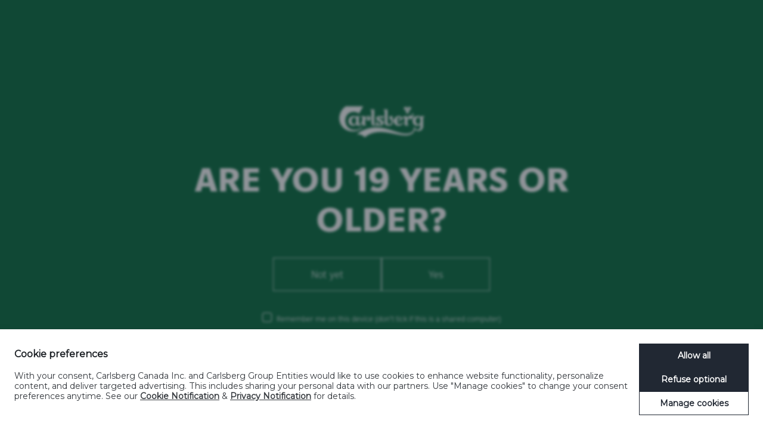

--- FILE ---
content_type: text/html; charset=utf-8
request_url: https://www.carlsberg.com/en-ca/acceptable-use-policy/
body_size: 23928
content:

<!doctype html>
<html class="no-js" lang="en-CA">
<head><script>(function(w,i,g){w[g]=w[g]||[];if(typeof w[g].push=='function')w[g].push(i)})
(window,'GTM-PKRVF8','google_tags_first_party');</script><script>(function(w,d,s,l){w[l]=w[l]||[];(function(){w[l].push(arguments);})('set', 'developer_id.dYzg1YT', true);
		w[l].push({'gtm.start':new Date().getTime(),event:'gtm.js'});var f=d.getElementsByTagName(s)[0],
		j=d.createElement(s);j.async=true;j.src='/scys/';
		f.parentNode.insertBefore(j,f);
		})(window,document,'script','dataLayer');</script>
    <meta charset="utf-8" />
    <meta name="viewport" content="width=device-width, initial-scale=1, maximum-scale=5, user-scalable=0" />
    <meta name="format-detection" content="telephone=no" />
    
    <script id="cbgCompPack" data-gtm-id="GTM-PKRVF8" data-prj-id="f8709873-26b4-4dce-9fb0-d59170f8ee30" data-market="ca" data-verify-age="true" data-policy-page='/en-ca/privacy-policy/' data-cookies-page='/en-ca/cookie-policy/' src="https://compliance-pack.carlsberggroup.com/cbgCompPack.js">
    </script>

    
<title>Acceptable use policy - Carlsberg</title>
<meta name="description" content="No Description">
<meta name="robots" content=" index,follow">

    
                <link rel="alternate" hreflang="x-default" href="/en/acceptable-use-policy/" />
            <link rel="alternate" hreflang="en" href="/en/acceptable-use-policy/" />
            <link rel="alternate" hreflang="x-default" href="/az-az/acceptable-use-policy/" />
            <link rel="alternate" hreflang="az" href="/az-az/acceptable-use-policy/" />
            <link rel="alternate" hreflang="x-default" href="/en-gb/acceptable-use-policy/" />
            <link rel="alternate" hreflang="en-GB" href="/en-gb/acceptable-use-policy/" />
            <link rel="alternate" hreflang="x-default" href="/en-ca/acceptable-use-policy/" />
            <link rel="alternate" hreflang="en-CA" href="/en-ca/acceptable-use-policy/" />
            <link rel="alternate" hreflang="x-default" href="/el-gr/acceptable-use-policy/" />
            <link rel="alternate" hreflang="el-GR" href="/el-gr/acceptable-use-policy/" />
            <link rel="alternate" hreflang="x-default" href="/en-hk/acceptable-use-policy/" />
            <link rel="alternate" hreflang="en-HK" href="/en-hk/acceptable-use-policy/" />
            <link rel="alternate" hreflang="x-default" href="/en-in/acceptable-use-policy/" />
            <link rel="alternate" hreflang="en-IN" href="/en-in/acceptable-use-policy/" />
            <link rel="alternate" hreflang="x-default" href="/en-ie/acceptable-use-policy/" />
            <link rel="alternate" hreflang="en-IE" href="/en-ie/acceptable-use-policy/" />
            <link rel="alternate" hreflang="x-default" href="/en-my/acceptable-use-policy/" />
            <link rel="alternate" hreflang="en-MY" href="/en-my/acceptable-use-policy/" />
            <link rel="alternate" hreflang="x-default" href="/en-sg/acceptable-use-policy/" />
            <link rel="alternate" hreflang="en-SG" href="/en-sg/acceptable-use-policy/" />
            <link rel="alternate" hreflang="x-default" href="/hu-hu/acceptable-use-policy/" />
            <link rel="alternate" hreflang="hu-HU" href="/hu-hu/acceptable-use-policy/" />
            <link rel="alternate" hreflang="x-default" href="/sr-rs/acceptable-use-policy/" />
            <link rel="alternate" hreflang="sr-Latn-RS" href="/sr-rs/acceptable-use-policy/" />
            <link rel="alternate" hreflang="x-default" href="/en-be/acceptable-use-policy/" />
            <link rel="alternate" hreflang="en-US" href="/en-be/acceptable-use-policy/" />


    <meta name="og:description" content="No Description" />
<meta property="og:url" content="/en-ca/acceptable-use-policy/" />
<meta property="og:type" content="website" />
<meta name="twitter:card" content="summary" />
<meta name="twitter:title" property="og:title" content="Acceptable use policy" />
<meta name="twitter:description" property="og:description" content="No Description" />
<meta name="twitter:url" property="og:url" content="/en-ca/acceptable-use-policy/" />

    
<link rel="apple-touch-icon" sizes="180x180" href="/media/saxezy22/favicon-32x32.png?width=180&amp;height=180&amp;rnd=133361515220300000">
<link rel="icon" type="image/png" sizes="32x32" href="/media/saxezy22/favicon-32x32.png?width=32&amp;height=32&amp;rnd=133361515220300000">
<link rel="icon" type="image/png" sizes="16x16" href="/media/saxezy22/favicon-32x32.png?width=16&amp;height=16&amp;rnd=133361515220300000">
<link rel="icon" type="image/png" sizes="168x168" href="/media/saxezy22/favicon-32x32.png?width=168&amp;height=32&amp;rnd=133361515220300000">
<link rel="icon" type="image/png" sizes="144x144" href="/media/saxezy22/favicon-32x32.png?width=144&amp;height=144&amp;rnd=133361515220300000">
<link rel="icon" type="image/png" sizes="192x192" href="/media/saxezy22/favicon-32x32.png?width=192&amp;height=192&amp;rnd=133361515220300000">
<link rel="icon" type="image/png" sizes="256x256" href="/media/saxezy22/favicon-32x32.png?width=256&amp;height=256&amp;rnd=133361515220300000">
<link rel="icon" type="image/png" sizes="48x48" href="/media/saxezy22/favicon-32x32.png?width=48&amp;height=48&amp;rnd=133361515220300000">
<link rel="icon" type="image/png" sizes="512x512" href="/media/saxezy22/favicon-32x32.png?width=512&amp;height=512&amp;rnd=133361515220300000">
<link rel="icon" type="image/png" sizes="72x72" href="/media/saxezy22/favicon-32x32.png?width=72&amp;height=72&amp;rnd=133361515220300000">
<link rel="icon" type="image/png" sizes="96x96" href="/media/saxezy22/favicon-32x32.png?width=96&amp;height=96&amp;rnd=133361515220300000">
<link rel="mask-icon" color="#006939">
<link rel="shortcut icon">

    
<script type="application/ld+json">
    {
    "@context": "https://schema.org",
    "@type": "NewsArticle",
    "mainEntityOfPage": {
    "@type": "WebPage",
    "@id": "/en-ca/acceptable-use-policy/"
    },
    "headline": "Acceptable use policy,
"image": ["Umbraco.Cms.Core.Models.Blocks.BlockListItem`2[Umbraco.Cms.Web.Common.PublishedModels.ImageItem,Umbraco.Cms.Web.Common.PublishedModels.SettingsBlockList]"],    "datePublished": "2023-07-05 6:05:58 a.m.",
    "dateModified": "2023-07-06 10:34:51 a.m.",
    "author": {
    "@type": "Organization",
    "name": "Carlsberg"
    },
    "publisher": {
    "@type": "Organization",
    "name": "Carlsberg",
    "logo": {
    "@type": "ImageObject",
    "url": "/en-ca/acceptable-use-policy/"
    }
    },
    "description": ""
    }
</script>

    <meta name="msapplication-TileColor" content="#00a300">
    <meta name="theme-color" content="#ffffff">
    <link rel="dns-prefetch" href="https://www.googletagmanager.com" />
    <link rel="dns-prefetch" href="https://ajax.googleapis.com" />
    <!-- Preload important stuff like your fonts, too. Remember "crossorigin", even if they're self-hosted! -->
    <link rel="preload" as="font" type="font/woff" crossorigin="anonymous" href="/static/dist/fonts/NyCarlsbergDisplay-Web/NyCarlsbergDisplay-Bold/NyCarlsbergDisplay-Bold.woff">
    <link rel="preload" as="font" type="font/woff2" crossorigin="anonymous" href="/static/dist/fonts/NyCarlsbergDisplay-Web/NyCarlsbergDisplay-Bold/NyCarlsbergDisplay-Bold.woff2">
    <link rel="preload" as="font" type="font/woff" crossorigin="anonymous" href="/static/dist/fonts/NyCarlsbergDisplay-Web/NyCarlsbergDisplay-Light/NyCarlsbergDisplay-Light.woff">
    <link rel="preload" as="font" type="font/woff2" crossorigin="anonymous" href="/static/dist/fonts/NyCarlsbergDisplay-Web/NyCarlsbergDisplay-Light/NyCarlsbergDisplay-Light.woff2">
    <link rel="preload" as="font" type="font/woff" crossorigin="anonymous" href="/static/dist/fonts/NyCarlsbergDisplay-Web/NyCarlsbergDisplay-Regular/NyCarlsbergDisplay-Regular.woff">
    <link rel="preload" as="font" type="font/woff2" crossorigin="anonymous" href="/static/dist/fonts/NyCarlsbergDisplay-Web/NyCarlsbergDisplay-Regular/NyCarlsbergDisplay-Regular.woff2">
	    <link rel="stylesheet" type="text/css" href="/css/draugthmasterRnt.css">




    <style type="text/css">
        /** NyCarlsbergDisplay-Web **/

        @font-face {
            font-family: 'nycarlsbergdisplay-bold';
            src: url('/static/dist/fonts/NyCarlsbergDisplay-Web/NyCarlsbergDisplay-Bold/NyCarlsbergDisplay-Bold.woff') format('woff');
            src: url('/static/dist/fonts/NyCarlsbergDisplay-Web/NyCarlsbergDisplay-Bold/NyCarlsbergDisplay-Bold.woff2') format('woff2');
            font-weight: 700;
            font-style: normal;
        }

        @font-face {
            font-family: 'nycarlsbergdisplay-light';
            src: url('/static/dist/fonts/NyCarlsbergDisplay-Web/NyCarlsbergDisplay-Light/NyCarlsbergDisplay-Light.woff') format('woff');
            src: url('/static/dist/fonts/NyCarlsbergDisplay-Web/NyCarlsbergDisplay-Light/NyCarlsbergDisplay-Light.woff2') format('woff2');
            font-weight: 300;
            font-style: normal;
        }

        @font-face {
            font-family: 'nycarlsbergdisplay-regular';
            src: url('/static/dist/fonts/NyCarlsbergDisplay-Web/NyCarlsbergDisplay-Regular/NyCarlsbergDisplay-Regular.woff') format('woff');
            src: url('/static/dist/fonts/NyCarlsbergDisplay-Web/NyCarlsbergDisplay-Regular/NyCarlsbergDisplay-Regular.woff2') format('woff2');
            font-weight: 400;
            font-style: normal;
        }
        /*! normalize-scss | MIT/GPLv2 License | bit.ly/normalize-scss */

html {
    line-height: 1.15;
    -ms-text-size-adjust: 100%;
    -webkit-text-size-adjust: 100%
}

body {
    margin: 0
}

article, aside, footer, header, nav, section {
    display: block
}

h1 {
    font-size: 2em;
    margin: .67em 0
}

figcaption, figure {
    display: block
}

figure {
    margin: 1em 40px
}

hr {
    box-sizing: content-box;
    height: 0;
    overflow: visible
}

main {
    display: block
}

pre {
    font-family: monospace,monospace;
    font-size: 1em
}

a {
    background-color: transparent;
    -webkit-text-decoration-skip: objects
}

abbr[title] {
    border-bottom: none;
    text-decoration: underline;
    -webkit-text-decoration: underline dotted;
    text-decoration: underline dotted
}

b, strong {
    font-weight: inherit;
    font-weight: bolder
}

code, kbd, samp {
    font-family: monospace,monospace;
    font-size: 1em
}

dfn {
    font-style: italic
}

mark {
    background-color: #ff0;
    color: #000
}

small {
    font-size: 80%
}

sub, sup {
    font-size: 75%;
    line-height: 0;
    position: relative;
    vertical-align: baseline
}

sub {
    bottom: -.25em
}

sup {
    top: -.5em
}

audio, video {
    display: inline-block
}

    audio:not([controls]) {
        display: none;
        height: 0
    }

img {
    border-style: none
}

svg:not(:root) {
    overflow: hidden
}

button, input, optgroup, select, textarea {
    font-family: sans-serif;
    font-size: 100%;
    line-height: 1.15;
    margin: 0
}

button {
    overflow: visible
}

button, select {
    text-transform: none
}

[type=reset], [type=submit], button, html [type=button] {
    -webkit-appearance: button
}

    [type=button]::-moz-focus-inner, [type=reset]::-moz-focus-inner, [type=submit]::-moz-focus-inner, button::-moz-focus-inner {
        border-style: none;
        padding: 0
    }

    [type=button]:-moz-focusring, [type=reset]:-moz-focusring, [type=submit]:-moz-focusring, button:-moz-focusring {
        outline: 1px dotted ButtonText
    }

input {
    overflow: visible
}

[type=checkbox], [type=radio] {
    box-sizing: border-box;
    padding: 0
}

[type=number]::-webkit-inner-spin-button, [type=number]::-webkit-outer-spin-button {
    height: auto
}

[type=search] {
    -webkit-appearance: textfield;
    outline-offset: -2px
}

    [type=search]::-webkit-search-cancel-button, [type=search]::-webkit-search-decoration {
        -webkit-appearance: none
    }

::-webkit-file-upload-button {
    -webkit-appearance: button;
    font: inherit
}

fieldset {
    padding: .35em .75em .625em
}

legend {
    box-sizing: border-box;
    display: table;
    max-width: 100%;
    padding: 0;
    color: inherit;
    white-space: normal
}

progress {
    display: inline-block;
    vertical-align: baseline
}

textarea {
    overflow: auto
}

details {
    display: block
}

summary {
    display: list-item
}

menu {
    display: block
}

canvas {
    display: inline-block
}

[hidden], template {
    display: none
}

html {
    box-sizing: border-box;
    height: 100%;
    background-color: #fff;
    overflow-x: hidden
}

*, :after, :before {
    box-sizing: inherit
}

::-moz-selection {
    background: #000;
    color: #fff;
    text-shadow: none
}

::selection {
    background: #000;
    color: #fff;
    text-shadow: none
}

img {
    max-width: 100%;
    height: auto
}

a:link {
    text-decoration: none
}

h1, h2, h3, h4, h5, p, ul {
    margin: 0
}

html {
    text-rendering: optimizeLegibility;
    -webkit-font-smoothing: antialiased;
    -moz-font-smoothing: antialiased;
    -o-font-smoothing: antialiased;
    font-smoothing: antialiased;
    font-smooth: always
}

    html, html pre, html span {
        font-family: nycarlsbergdisplay-regular,arial
    }

        html pre strong, html span strong {
            font-family: nycarlsbergdisplay-bold,arial
        }

.beer-ingredients__item svg, .footer__social-icons__icon svg, .footer__tagline svg, .header .carlsberg-logo, .hero .carlsberg-frame svg, .main-carousel, .module-quote-box__content svg, .navigation, .skip-snap-pack, .snap-pack-video .video-container__texts, .story-slider__init, .story-slider article, .zer02-hero__content svg {
    display: none
}

.col {
    max-width: 100%;
    flex: 0 0 100%;
    padding: 0
}

.col--offset-cb-max-width-1, .col--offset-cb-max-width-2, .col--offset-cb-max-width-3, .col--offset-cb-max-width-4, .col--offset-cb-max-width-5, .col--offset-cb-max-width-6, .col--offset-cb-max-width-7, .col--offset-cb-max-width-8, .col--offset-cb-max-width-9, .col--offset-cb-max-width-10, .col--offset-cb-max-width-11, .col--offset-cb-max-width-12, .col--offset-lg-1, .col--offset-lg-2, .col--offset-lg-3, .col--offset-lg-4, .col--offset-lg-5, .col--offset-lg-6, .col--offset-lg-7, .col--offset-lg-8, .col--offset-lg-9, .col--offset-lg-10, .col--offset-lg-11, .col--offset-lg-12, .col--offset-md-1, .col--offset-md-2, .col--offset-md-3, .col--offset-md-4, .col--offset-md-5, .col--offset-md-6, .col--offset-md-7, .col--offset-md-8, .col--offset-md-9, .col--offset-md-10, .col--offset-md-11, .col--offset-md-12, .col--offset-sm-1, .col--offset-sm-2, .col--offset-sm-3, .col--offset-sm-4, .col--offset-sm-5, .col--offset-sm-6, .col--offset-sm-7, .col--offset-sm-8, .col--offset-sm-9, .col--offset-sm-10, .col--offset-sm-11, .col--offset-sm-12, .col--offset-xl-1, .col--offset-xl-2, .col--offset-xl-3, .col--offset-xl-4, .col--offset-xl-5, .col--offset-xl-6, .col--offset-xl-7, .col--offset-xl-8, .col--offset-xl-9, .col--offset-xl-10, .col--offset-xl-11, .col--offset-xl-12, .col--offset-xs-1, .col--offset-xs-2, .col--offset-xs-3, .col--offset-xs-4, .col--offset-xs-5, .col--offset-xs-6, .col--offset-xs-7, .col--offset-xs-8, .col--offset-xs-9, .col--offset-xs-10, .col--offset-xs-11, .col--offset-xs-12, .col--offset-xs-product-swiper-1, .col--offset-xs-product-swiper-2, .col--offset-xs-product-swiper-3, .col--offset-xs-product-swiper-4, .col--offset-xs-product-swiper-5, .col--offset-xs-product-swiper-6, .col--offset-xs-product-swiper-7, .col--offset-xs-product-swiper-8, .col--offset-xs-product-swiper-9, .col--offset-xs-product-swiper-10, .col--offset-xs-product-swiper-11, .col--offset-xs-product-swiper-12, .col--offset-xxl-1, .col--offset-xxl-2, .col--offset-xxl-3, .col--offset-xxl-4, .col--offset-xxl-5, .col--offset-xxl-6, .col--offset-xxl-7, .col--offset-xxl-8, .col--offset-xxl-9, .col--offset-xxl-10, .col--offset-xxl-11, .col--offset-xxl-12, .col--offset-xxs-1, .col--offset-xxs-2, .col--offset-xxs-3, .col--offset-xxs-4, .col--offset-xxs-5, .col--offset-xxs-6, .col--offset-xxs-7, .col--offset-xxs-8, .col--offset-xxs-9, .col--offset-xxs-10, .col--offset-xxs-11, .col--offset-xxs-12 {
    margin-left: 0
}

.aspect-ratio--16-9 {
    position: relative;
    overflow: hidden
}

    .aspect-ratio--16-9:before {
        display: block;
        content: "";
        width: 100%;
        padding-top: 56.25%
    }

    .aspect-ratio--16-9 > .content, .aspect-ratio--16-9 > img {
        position: absolute;
        top: 0;
        left: 0;
        right: 0
    }

    .aspect-ratio--16-9 > img {
        width: 100%;
        height: 100%
    }

.clean-button {
    -webkit-appearance: none;
    -moz-appearance: none;
    appearance: none;
    -webkit-tap-highlight-color: transparent;
    border: 0;
    border-radius: 0;
    outline: none;
    padding: 0;
    background: transparent;
    vertical-align: bottom;
    cursor: pointer;
    -webkit-user-select: none;
    -moz-user-select: none;
    -ms-user-select: none;
    user-select: none
}

.card-container--card-left, .card-container--card-right {
    display: flex
}

    .card-container--card-left .card, .card-container--card-right .card {
        width: 100%
    }

.background--white {
    background-color: #fff
}

.background--black {
    background-color: #000
}

.background--carlsberg-rich-green {
    background-color: #006939
}

.background--carlsberg-nordic-blue {
    background-color: #153b54
}

.background--1883-red {
    background-color: #b02c30
}

.background--liverpool-red {
    background-color: #d81b1c
}

.background--carlsberg-dark-grey {
    background-color: #63666a
}

.background--carlsberg-light-grey {
    background-color: #f8f8f8
}

.background--carlsberg-grey {
    background-color: #ebebeb
}

.background--carlsberg-hoppy-green {
    background-color: #a0d035
}

.background--light-blue {
    background-color: #78c8e0
}

.color--white {
    color: #fff
}

.color--black {
    color: #000
}

.color--carlsberg-rich-green {
    color: #006939
}

.color--carlsberg-nordic-blue {
    color: #153b54
}

.color--1883-red {
    color: #b02c30
}

.color--liverpool-red {
    color: #d81b1c
}

.color--carlsberg-dark-grey {
    color: #63666a
}

.color--carlsberg-light-grey {
    color: #f8f8f8
}

.color--carlsberg-grey {
    color: #ebebeb
}

.color--carlsberg-hoppy-green {
    color: #a0d035
}

.color--light-blue {
    color: #78c8e0
}

.color--ph-scale {
    color: #00f;
    -webkit-background-clip: text;
    background-clip: text;
    -webkit-text-fill-color: transparent;
    background-image: linear-gradient(90deg,#fcb900,#fee700,#a0d035,#80be44,#5eb649,#2fae4e,#2ab07f,#60c1c8,#488dce,#3c4ea1,#6d4097,#4c1f86)
}

.flex-align-self--top {
    align-self: flex-start
}

.flex-align-self--middle {
    align-self: center
}

.flex-align-self--bottom {
    align-self: flex-end
}

.flex-align-self--start {
    margin-right: auto
}

.flex-align-self--center {
    margin-right: auto;
    margin-left: auto
}

.flex-align-self--end {
    margin-left: auto
}

.flex-align-children--top, .grid .row.flex-align-children--top {
    align-items: flex-start
}

.flex-align-children--middle, .grid .row.flex-align-children--middle {
    align-items: center
}

.flex-align-children--bottom, .grid .row.flex-align-children--bottom {
    align-items: flex-end
}

.flex-align-children--start, .grid .row.flex-align-children--start {
    justify-content: flex-start
}

.flex-align-children--center, .grid .row.flex-align-children--center {
    justify-content: center
}

.flex-align-children--end, .grid .row.flex-align-children--end {
    justify-content: flex-end
}

.flex-direction--row {
    flex-direction: row
}

.flex-direction--row-reverse {
    flex-direction: row-reverse
}

.flex-direction--column {
    flex-direction: column
}

.flex-direction--column-reverse {
    flex-direction: column-reverse
}

.clearfix {
    *zoom: 1
}

    .clearfix:after, .clearfix:before {
        content: " ";
        display: table
    }

    .clearfix:after {
        clear: both
    }

b, strong {
    font-family: nycarlsbergdisplay-bold,arial
}

.font--regular {
    font-family: nycarlsbergdisplay-regular,arial;
    font-weight: 400
}

.font--light {
    font-family: nycarlsbergdisplay-light,arial;
    font-weight: 300
}

.font--bold {
    font-family: nycarlsbergdisplay-bold,arial;
    font-weight: 700
}

.font--xxxxl {
    font-size: 50px
}

.font--xxxl {
    font-size: 32px
}

.font--xl, .font--xxl {
    font-size: 26px
}

.font--lg, .font--md {
    font-size: 20px
}

.font--sm {
    font-size: 16px
}

.font--xs {
    font-size: 11px
}

.font--navigation {
    font-size: 26px
}

.ls--xxsmall {
    letter-spacing: .5px
}

.ls--xsmall {
    letter-spacing: 1px
}

.ls--small {
    letter-spacing: 2px
}

.ls--medium {
    letter-spacing: 3px
}

.ls--large {
    letter-spacing: 4px
}

.lh--xs {
    line-height: 1.2
}

.lh--sm {
    line-height: 1.4
}

.lh--md {
    line-height: 1.5
}

.lh--lg {
    line-height: 1.6
}

.lh--xl {
    line-height: 1.7
}

.lh--xxl {
    line-height: 1.8
}

.lh--100 {
    line-height: 100%
}

.no-margin {
    margin: 0 !important
}

.no-margin--top {
    margin-top: 0
}

.no-margin--bottom {
    margin-bottom: 0
}

.no-margin--left {
    margin-left: 0
}

.no-margin--right {
    margin-right: 0
}

.module {
    position: relative
}

.module-container .module {
    padding: 15px 0 0
}

.module-container .module-text {
    padding: 50px 0
}

.module-container--frontpage .module:not(:first-of-type) {
    margin-top: 15px
}

.no-padding {
    padding: 0 !important
}

.no-padding--top {
    padding-top: 0
}

.no-padding--bottom {
    padding-bottom: 0
}

.no-padding--left {
    padding-left: 0
}

.no-padding--right {
    padding-right: 0
}

.no-padding-bottom {
    padding-bottom: 0
}

.no-padding-top {
    padding-top: 0
}

.text--center {
    text-align: center
}

.text--left {
    text-align: left
}

.text--right {
    text-align: right
}

.text--no-decoration, .text--no-decoration:focus, .text--no-decoration:hover {
    text-decoration: none
}

.text--uppercase {
    text-transform: uppercase
}

.font-italic {
    font-style: italic
}

.hidden {
    display: none !important;
    visibility: hidden
}

.visuallyhidden {
    border: 0;
    clip: rect(0 0 0 0);
    height: 1px;
    margin: -1px;
    overflow: hidden;
    padding: 0;
    position: absolute;
    width: 1px
}

.youtube-embed {
    background-position: 50%;
    background-repeat: no-repeat;
    background-size: cover;
    overflow: hidden;
    cursor: pointer
}

    .youtube-embed iframe {
        position: absolute;
        z-index: 2;
        top: 0;
        left: 0;
        width: 100%;
        height: 100%
    }

.youtube-embed__link {
    position: absolute;
    top: 0;
    right: 0;
    bottom: 0;
    left: 0;
    height: 50px;
    width: 50px;
    z-index: 1;
    margin: auto
}

    .youtube-embed > svg, .youtube-embed__link svg {
        transition: -webkit-transform .1s cubic-bezier(.4,0,1,1);
        transition: transform .1s cubic-bezier(.4,0,1,1);
        transition: transform .1s cubic-bezier(.4,0,1,1),-webkit-transform .1s cubic-bezier(.4,0,1,1);
        stroke-width: 3px;
        stroke: #fff;
        fill: none
    }

.youtube-embed > svg {
    position: absolute;
    z-index: 1;
    top: 50%;
    left: 50%;
    width: 50px;
    height: 50px;
    margin-top: -25px;
    margin-left: -25px
}

.youtube-embed:hover > svg, .youtube-embed:hover__link svg {
    -webkit-transform: scale(1.1);
    transform: scale(1.1);
    transition: -webkit-transform .1s cubic-bezier(0,0,.2,1);
    transition: transform .1s cubic-bezier(0,0,.2,1);
    transition: transform .1s cubic-bezier(0,0,.2,1),-webkit-transform .1s cubic-bezier(0,0,.2,1)
}

.youtube-embed--paused .youtube-overlay, .youtube-embed--playing .youtube-overlay {
    position: absolute;
    top: 0;
    right: 0;
    bottom: 0;
    left: 0;
    height: 100%;
    width: 100%;
    z-index: 100
}

.youtube-embed--paused > svg {
    z-index: 3
}

.youtube-embed--16-9 {
    position: relative;
    overflow: hidden
}

    .youtube-embed--16-9:before {
        display: block;
        content: "";
        width: 100%;
        padding-top: 56.25%
    }

    .youtube-embed--16-9 > .content, .youtube-embed--16-9 > img {
        position: absolute;
        top: 0;
        left: 0;
        right: 0
    }

    .youtube-embed--16-9 > img {
        width: 100%;
        height: 100%
    }

.background-center {
    background-position: 50%;
    background-repeat: no-repeat;
    background-size: cover
}

.lazy-load-fade-in.b-lazy {
    opacity: 0;
    transition: opacity .25s ease-in
}

    .lazy-load-fade-in.b-lazy.b-loaded {
        opacity: 1
    }

article.article-container {
    position: relative;
    padding: 30px 0 0;
}

    article.article-container .button-wrapper {
        text-align: center;
        margin-top: 50px
    }

    article.article-container table {
        display: block !important;
        overflow-x: scroll !important;
        background-color: transparent !important;
        border: 0 !important
    }

        article.article-container table tbody {
            border: 0 !important
        }

    article.article-container .module-text {
        padding: 0 0 30px
    }

article.article-container--hasSlider .module-media-slider {
    margin: -18px auto 48px;
    position: relative;
    top: 48px
}

article.article-container--hasSlider .module-media-slider__inner {
    max-width: 1040px;
    margin: auto
}

    article.article-container--hasSlider .module-media-slider__inner .swiper-button-next svg path, article.article-container--hasSlider .module-media-slider__inner .swiper-button-prev svg path {
        stroke: #fff
    }

article.article-container--hasSlider.background--black .swiper-wrapper {
    background-color: #0d0d0d
}

article.article-container--hasSlider.background--white .swiper-wrapper {
    background-color: #f2f2f2
}

article.article-container--hasSlider.background--carlsberg-rich-green .swiper-wrapper {
    background-color: #00502b
}

article.article-container--hasSlider.background--carlsberg-nordic-blue .swiper-wrapper {
    background-color: #102d40
}

article.article-container--hasSlider.background--1883-red .swiper-wrapper {
    background-color: #9c272a
}

article.article-container--hasSlider.background--liverpool-red .swiper-wrapper {
    background-color: #c11819
}

article.article-container--hasSlider.background--carlsberg-dark-grey .swiper-wrapper {
    background-color: #57595d
}

article.article-container--hasSlider.background--carlsberg-grey .swiper-wrapper {
    background-color: #dedede
}

article.article-container--hasSlider.background--carlsberg-light-grey .swiper-wrapper {
    background-color: #ebebeb
}

article.article-container--hasSlider.background--carlsberg-hoppy-green .swiper-wrapper {
    background-color: #92bf2c
}

article.article-container--hasSlider.background--light-blue .swiper-wrapper {
    background-color: #63c0db
}

article.article-container--hasSlider .swiper-wrapper.b-loaded {
    transition: .3s ease;
    background-color: transparent
}

article.article-container--hasSlider ~ .module-container .module.module-media {
    padding: 0
}

article.article-container--hasSlider ~ .module-container .module:first-child:before {
    content: "";
    background-color: inherit;
    height: 150px;
    position: absolute;
    top: -150px;
    right: 0;
    left: 0
}

article.article-container ~ .module-container .module-media-slider__inner {
    max-width: 840px;
    margin: auto
}

article.article-container ~ .module-container .module-media-slider .swiper-container {
    max-width: 840px
}

article.article-container--fadeOut, article.article-container--fadeOut ~ .module-container, article.article-container--fadeOut ~ .module-speaking-of {
    -webkit-animation-name: fadeOut;
    animation-name: fadeOut;
    -webkit-animation-duration: .3s;
    animation-duration: .3s;
    -webkit-animation-fill-mode: both;
    animation-fill-mode: both
}

article.article-container--fadeOut-done, article.article-container--fadeOut-done ~ .module-container, article.article-container--fadeOut-done ~ .module-speaking-of {
    height: 0;
    padding: 0 !important
}

.spacer ~ .article-container .module-text {
    margin-top: 50px
}

.grid {
    display: flex;
    flex-flow: column
}

    .grid .row {
        display: flex;
        flex-flow: row wrap;
        justify-content: flex-start;
        align-items: flex-start
    }

    .grid .row--center {
        justify-content: center
    }

    .grid .row--right {
        justify-content: flex-end
    }

    .grid .row--space-evenly {
        justify-content: space-between;
        justify-content: space-evenly
    }

    .grid .row--space-around {
        justify-content: space-around
    }

    .grid .row--space-between {
        justify-content: space-between
    }

    .grid .row--flex-end {
        align-items: flex-end
    }

    .grid .row .col {
        position: relative
    }

    .grid .row .col--no-padding {
        padding: 0
    }

.grid-container {
    margin: 0 auto;
    width: 100%
}

.page-border {
    padding: 15px
}

pre {
    margin: 0;
    padding: 0
}

.pioneer header.header, .pioneersOverview header.header {
    display: none
}

.pioneer .page-border, .pioneersOverview .page-border {
    padding: 0
}

.pioneer.pioneers--init.pioneers--story-mode .footer, .pioneer .sticky-border, .pioneersOverview.pioneers--init.pioneers--story-mode .footer, .pioneersOverview .sticky-border {
    display: none
}

.betterAnswer .carlsberg-logo svg path {
    fill: #006939 !important
}

.article .module-text__paragraph h3:first-of-type {
    margin: 0 0 7px
}

.article .module-text__paragraph p ~ h3 {
    margin: 15px 0 7px
}

    .article .module-text__paragraph p ~ h3:last-of-type {
        margin: 15px 0 0
    }

.cookie {
    position: fixed;
    bottom: 0;
    width: 100%;
    flex-direction: column;
    padding: 15px;
    align-items: center;
    justify-content: center;
    -webkit-animation: fadeIn .4s ease-in-out;
    animation: fadeIn .4s ease-in-out;
    -webkit-animation-fill-mode: both;
    animation-fill-mode: both;
    z-index: 10;
    display: none
}

    .cookie .button {
        width: 100%;
        margin-top: 15px;
        padding: 15px 20px
    }

    .cookie a, .cookie a:visited {
        color: #fff;
        text-decoration: underline
    }

.cookie--show {
    display: flex
}

.cookie--accepted {
    -webkit-animation: fadeOutDown .4s ease-in-out;
    animation: fadeOutDown .4s ease-in-out
}

.cookie__content {
    padding-right: 0;
    font-size: 11px
}

header.header {
    position: absolute;
    top: 40px;
    right: 0;
    left: 0;
    z-index: 3
}

    header.header .carlsberg-logo {
        position: relative;
        z-index: 1;
        display: block
    }

.burger-menu {
    position: fixed;
    right: 25px;
    top: calc(80vh + 20px);
    top: calc(100vh - 120px - var(--vh-offset));
    height: 70px;
    width: 70px;
    z-index: 5;
    transition: opacity .3s cubic-bezier(.3,.575,.565,1),-webkit-transform .3s cubic-bezier(.3,.575,.565,1);
    transition: transform .3s cubic-bezier(.3,.575,.565,1),opacity .3s cubic-bezier(.3,.575,.565,1);
    transition: transform .3s cubic-bezier(.3,.575,.565,1),opacity .3s cubic-bezier(.3,.575,.565,1),-webkit-transform .3s cubic-bezier(.3,.575,.565,1)
}

.scrolling-down .burger-menu {
    -webkit-transform: scale(.5);
    transform: scale(.5);
    opacity: 0
}

.frontpage .burger-menu {
    top: calc(100vh - 113px - var(--vh-offset))
}

.burger-menu:after {
    background-color: rgba(0,0,0,.07);
    height: 70px;
    width: 70px;
    z-index: 1;
    transition: all .2s ease-in-out
}

.burger-menu:after, .burger-menu:before {
    content: "";
    position: absolute;
    top: 0;
    right: 0;
    bottom: 0;
    left: 0;
    border-radius: 50%;
    margin: auto
}

.burger-menu:before {
    background-color: #fff;
    height: 50px;
    width: 50px;
    z-index: 2
}

.burger-menu span {
    position: absolute;
    right: 0;
    bottom: 0;
    left: 0;
    margin: auto;
    background: #000;
    display: block;
    width: 20px;
    height: 1px;
    top: 0;
    transition: all .2s ease-in-out;
    z-index: 3
}

    .burger-menu span:first-child {
        top: -12px
    }

    .burger-menu span:nth-child(2) {
        top: 0
    }

    .burger-menu span:nth-child(3) {
        top: 12px
    }

.burger-menu--open span:first-child {
    -webkit-transform: rotate(-45deg);
    transform: rotate(-45deg);
    top: 0
}

.burger-menu--open span:nth-child(2) {
    width: 0;
    opacity: 0
}

.burger-menu--open span:nth-child(3) {
    -webkit-transform: rotate(45deg);
    transform: rotate(45deg);
    top: 0
}

.pioneer.pioneers--init .burger-menu, .pioneers-page.pioneers--init .burger-menu, .pioneersOverview.pioneers--init .burger-menu {
    display: none
}

.carlsberg-logo {
    width: 100px;
    margin: 0 auto;
    display: block
}

    .carlsberg-logo svg {
        height: 100%;
        max-height: 40px;
        width: 100%
    }

.carlsberg-logo--white path {
    fill: #fff
}

.carlsberg-logo--green path {
    fill: #006939
}

.agegate {
    position: fixed;
    top: 0;
    right: 0;
    bottom: 0;
    left: 0;
    overflow: hidden;
    background-color: #006939;
    width: 100%;
    will-change: transform;
    z-index: 9;
    transition: all .45s cubic-bezier(.77,0,.175,1);
    -webkit-transform: translateZ(0);
    transform: translateZ(0)
}

.agegate--enabled {
    display: block;
    overflow: hidden;
    width: 100%
}

.agegate p {
    color: #fff
}

.agegate__birthday-groups, .agegate__content, .agegate__inner {
    width: 100%
}

.agegate__inner {
    position: static;
    padding-bottom: 25px;
    overflow-y: scroll;
    height: 100%;
    top: 0
}

.agegate__show-message {
    display: block;
    width: 100%
}

.agegate__logo-container {
    padding: 25px 20px 10px;
    text-align: center
}

    .agegate__logo-container .logo {
        width: 100px;
        height: 55px
    }

.agegate__instruction {
    margin: 30px 10px 25px;
    font-size: 20px
}

.agegate__dropdown {
    position: relative;
    width: 200px;
    margin: auto;
}

    .agegate__dropdown .label {
        display: inline-block;
        overflow: hidden;
        padding: 0 50px 3px 10px;
        width: 100%;
        min-height: 45px;
        transition: background-color .2s ease-in-out;
        background-color: #006939;
        color: #fff;
        border-bottom: 5px solid #fff;
        font-weight: 700;
        letter-spacing: 2px;
        z-index: 4;
        cursor: pointer
    }

        .agegate__dropdown .label:after {
            content: "";
            position: absolute;
            top: 8px;
            right: 10px;
            background-image: url([data-uri]);
            background-size: 20px;
            background-repeat: no-repeat;
            transition: -webkit-transform .6s cubic-bezier(.19,1,.22,1);
            transition: transform .6s cubic-bezier(.19,1,.22,1);
            transition: transform .6s cubic-bezier(.19,1,.22,1),-webkit-transform .6s cubic-bezier(.19,1,.22,1);
            width: 20px;
            height: 20px
        }

    .agegate__dropdown .list {
        position: absolute;
        top: 100%;
        list-style: none;
        flex-direction: column;
        padding: 0;
        height: auto;
        max-height: 330px;
        width: 100%;
        margin: 0 auto;
        background: #006939;
        box-shadow: 0 5px 5px 0 rgba(50,50,50,.5);
        overflow-y: scroll;
        overflow-x: hidden;
        opacity: 0;
        z-index: 3;
        pointer-events: none
    }

        .agegate__dropdown .list .item {
            padding: 15px 10px;
            white-space: nowrap;
            text-overflow: ellipsis;
            text-align: left;
            transition: background-color .25s linear;
            cursor: pointer;
            pointer-events: none
        }

            .agegate__dropdown .list .item:first-of-type {
                margin-top: 10px
            }

            .agegate__dropdown .list .item a {
                display: block;
                color: #fff
            }

.agegate__dropdown--open .label {
    box-shadow: 0 0 5px 0 rgba(50,50,50,.5);
    transition: box-shadow .2s ease-in-out;
    background-color: #01522d !important
}

    .agegate__dropdown--open .label:after {
        -webkit-transform: rotate(180deg);
        transform: rotate(180deg)
    }

.agegate__dropdown--open .list {
    -webkit-animation: fadeInDown .4s cubic-bezier(.39,.575,.565,1) both;
    animation: fadeInDown .4s cubic-bezier(.39,.575,.565,1) both;
    transition: box-shadow .2s ease-in-out !important;
    pointer-events: visible
}

    .agegate__dropdown--open .list .item {
        pointer-events: visible !important
    }

.agegate__border {
    padding: 15px;
    border: 5px solid #fff
}

.agegate__border--day, .agegate__border--month {
    width: 175px;
    margin: auto
}

.agegate__birthday-group--invalid .agegate__border {
    border-color: #b02c30
}

.agegate__birthday-group--success .agegate__border {
    border-color: #fff
}

.agegate__markets {
    text-align: center;
    padding: 15px 15px 0
}

    .agegate__markets .market-text, .agegate__markets .welcome-text {
        color: #fff;
        text-align: center;
        padding: 0;
        margin-bottom: 25px
    }

    .agegate__markets .market-text-wrapper {
        display: block;
        margin-top: 25px
    }

.agegate__birthday-groups {
    position: relative;
    overflow: hidden;
    height: 250px
}

    .agegate__birthday-groups .inner {
        position: absolute;
        z-index: 2;
        height: 450px;
        width: 2000px;
        transition: left .45s cubic-bezier(.77,0,.175,1);
        -webkit-transform: translateZ(0);
        transform: translateZ(0)
    }

.agegate__birthday-group {
    float: left;
    margin-top: 25px;
    margin-right: 50px;
    visibility: hidden;
    text-align: center;
    font-size: 0
}

.agegate__birthday-group--year {
    width: 308px
}

.agegate__birthday-group--visible {
    visibility: visible
}

.agegate__birthday-group .instruction {
    margin: 15px 0;
    opacity: 0;
    transition: opacity .15s ease-in-out
}

    .agegate__birthday-group .instruction .agegate__birthday-group--current {
        opacity: 1
    }

.agegate__birthday-group--border {
    display: flex;
    border: 5px solid #fff
}

.agegate__date-box {
    display: inline-block;
    width: 57px;
    height: 81px;
    position: relative;
    background-color: #01522d;
    margin: 0 5px;
    transition: border .15s ease-in-out;
    zoom: 1;
    color: #fff
}

.agegate__date-box--focus:after {
    content: "";
    position: absolute;
    bottom: 10px;
    left: 50%;
    width: 70%;
    height: 5px;
    background: #fff;
    color: #fff;
    -webkit-transform: translateX(-50%);
    transform: translateX(-50%);
    -webkit-animation-name: fade-in-out;
    animation-name: fade-in-out;
    -webkit-animation-duration: 1.5s;
    animation-duration: 1.5s;
    -webkit-animation-iteration-count: infinite;
    animation-iteration-count: infinite;
    visibility: visible;
    pointer-events: none
}

.agegate__date-box--valid .placeholder {
    display: none
}

.agegate__date-box--valid:after {
    visibility: hidden
}

.agegate__date-box .input, .agegate__date-box .placeholder, .agegate__date-box .value {
    position: absolute;
    top: 0;
    right: 0;
    bottom: 0;
    left: 0;
    z-index: 1;
    width: 57px;
    height: 80px;
    line-height: 71px;
    -webkit-transform: translateZ(0);
    transform: translateZ(0)
}

.agegate__date-box .placeholder, .agegate__date-box .value {
    font-size: 45px;
    font-weight: 700
}

.agegate__date-box .input {
    opacity: 0;
    filter: progid:DXImageTransform.Microsoft.Alpha(Opacity=0);
    border: none;
    z-index: 3;
    background: transparent;
    color: transparent;
    cursor: none;
    text-align: left;
    font-size: 0;
    height: 170px;
    -webkit-transform: scale(0);
    transform: scale(0);
    outline: none
}

    .agegate__date-box .input:focus {
        text-indent: -9999em
    }

.agegate__date-box .placeholder {
    z-index: 2
}

.agegate__feedback {
    position: relative;
    bottom: 0;
    width: 100%;
    margin: 0 0 25px;
    text-align: center;
    z-index: 1;
    color: #fff
}

.agegate__feedback--show {
    display: block;
    opacity: 1
}

.agegate__feedback .message {
    visibility: hidden;
    display: none;
    opacity: 0
}

.agegate__feedback .message--show {
    display: block;
    visibility: visible;
    -webkit-animation: fadeInUp .4s cubic-bezier(.39,.575,.565,1) both;
    animation: fadeInUp .4s cubic-bezier(.39,.575,.565,1) both
}

.agegate__terms {
    text-align: left;
    margin-top: 25px;
    padding-left: 15px;
    font-size: 12px
}

    .agegate__terms .link {
        color: #fff;
        text-decoration: underline
    }

        .agegate__terms .link:visited {
            color: #fff
        }

.agegate__checkbox {
    display: flex;
    justify-content: center;
    align-items: center;
    padding: 0 35px
}

    .agegate__checkbox .label {
        display: inline-flex;
        align-items: center;
        cursor: pointer
    }

    .agegate__checkbox .faux {
        display: inline-block;
        width: 25px;
        height: 25px;
        border: 2px solid #fff;
        vertical-align: middle;
        background: transparent;
        background-size: 15px;
        background-position: 50%;
        background-repeat: no-repeat
    }

    .agegate__checkbox .text {
        display: inline-block;
        width: 80%;
        margin: 0;
        line-height: 1.2;
        vertical-align: middle;
        padding: 0 0 0 15px;
        font-size: 12px
    }

.agegate__checkbox--invalid .input:not(:checked) + .faux {
    transition: border-color .2s ease-in-out;
    border-color: #b02c30
}

.agegate__checkbox .input {
    display: none
}

    .agegate__checkbox .input:checked + .faux {
        background-image: url([data-uri])
    }

.better-answer-card {
    height: 460px
}

.better-answer-card, .better-answer-card__content {
    width: 90%;
    margin: auto;
    position: relative;
    border-radius: 5px;
    -webkit-transform: rotate(0deg)
}

.better-answer-card__content {
    height: 100%;
    overflow: hidden;
    background-color: #006939;
    transition: background-color .3s ease-in-out
}

.better-answer--show-second .better-answer-card__content {
    border-radius: 5px 5px 0 0;
    background-color: #00502b
}

.better-answer-card .card-content {
    display: flex;
    flex-direction: column;
    height: 100%;
    padding: 25px
}

    .better-answer-card .card-content > :not(.button) {
        transition: opacity .25s ease-in-out,-webkit-transform .25s ease-in-out;
        transition: opacity .25s ease-in-out,transform .25s ease-in-out;
        transition: opacity .25s ease-in-out,transform .25s ease-in-out,-webkit-transform .25s ease-in-out
    }

.better-answer-card__answer-title, .better-answer-card__did-u-know-title, .better-answer-card__title {
    margin-bottom: 15px
}

    .better-answer-card__answer-title:first-letter, .better-answer-card__did-u-know-title:first-letter, .better-answer-card__title:first-letter {
        text-transform: uppercase
    }

.better-answer-card__did-u-know, .better-answer-card__question {
    margin-bottom: 50px;
    font-size: 13px
}

    .better-answer-card__did-u-know:first-letter, .better-answer-card__question:first-letter {
        text-transform: uppercase
    }

.better-answer-card__answer {
    font-size: 13px
}

.better-answer-card .button {
    margin-top: auto
}

.better-answer-card__back, .better-answer-card__front {
    position: absolute;
    height: 100%;
    width: 100%
}

.better-answer-card__front {
    transition: opacity .25s ease-out;
    transition-delay: .21s
}

.better-answer--show-second .better-answer-card__front {
    opacity: 0;
    pointer-events: none
}

.better-answer-card__front .card-content > :not(.button):first-child {
    transition-delay: 50ms
}

.better-answer--backElementsAnimated .better-answer-card__front .card-content > :not(.button):first-child {
    transition-delay: .25s
}

.better-answer-card__front .card-content > :not(.button):nth-child(2) {
    transition-delay: .1s
}

.better-answer--backElementsAnimated .better-answer-card__front .card-content > :not(.button):nth-child(2) {
    transition-delay: .3s
}

.better-answer-card__front .card-content > :not(.button):nth-child(3) {
    transition-delay: .15s
}

.better-answer--backElementsAnimated .better-answer-card__front .card-content > :not(.button):nth-child(3) {
    transition-delay: .35s
}

.better-answer-card__front .card-content > :not(.button):nth-child(4) {
    transition-delay: .2s
}

.better-answer--backElementsAnimated .better-answer-card__front .card-content > :not(.button):nth-child(4) {
    transition-delay: .4s
}

.better-answer-card__front .card-content > :not(.button):nth-child(5) {
    transition-delay: .25s
}

.better-answer--backElementsAnimated .better-answer-card__front .card-content > :not(.button):nth-child(5) {
    transition-delay: .45s
}

.better-answer--show-second .better-answer-card__front .card-content > :not(.button) {
    opacity: 0;
    -webkit-transform: translateY(15px);
    transform: translateY(15px)
}

.better-answer--show-second .better-answer-card__front .card-content .button {
    opacity: 0
}

.better-answer-card__back .card-content {
    padding-top: 70px
}

    .better-answer-card__back .card-content .button {
        opacity: 0
    }

    .better-answer-card__back .card-content > :not(.button) {
        opacity: 0;
        -webkit-transform: translateY(15px);
        transform: translateY(15px)
    }

        .better-answer-card__back .card-content > :not(.button):first-child {
            transition-delay: .25s
        }

.better-answer--backElementsAnimated .better-answer-card__back .card-content > :not(.button):first-child {
    transition-delay: 50ms
}

.better-answer-card__back .card-content > :not(.button):nth-child(2) {
    transition-delay: .3s
}

.better-answer--backElementsAnimated .better-answer-card__back .card-content > :not(.button):nth-child(2) {
    transition-delay: .1s
}

.better-answer-card__back .card-content > :not(.button):nth-child(3) {
    transition-delay: .35s
}

.better-answer--backElementsAnimated .better-answer-card__back .card-content > :not(.button):nth-child(3) {
    transition-delay: .15s
}

.better-answer-card__back .card-content > :not(.button):nth-child(4) {
    transition-delay: .4s
}

.better-answer--backElementsAnimated .better-answer-card__back .card-content > :not(.button):nth-child(4) {
    transition-delay: .2s
}

.better-answer-card__back .card-content > :not(.button):nth-child(5) {
    transition-delay: .45s
}

.better-answer--backElementsAnimated .better-answer-card__back .card-content > :not(.button):nth-child(5) {
    transition-delay: .25s
}

.better-answer--show-second .better-answer-card__back .card-content > * {
    opacity: 1;
    -webkit-transform: translateY(0);
    transform: translateY(0)
}

.better-answer-card__back-button {
    height: 40px;
    width: 37px;
    position: absolute;
    top: 55px;
    right: 0;
    left: 0;
    transition: opacity .3s ease-in-out,-webkit-transform .3s ease-in-out;
    transition: transform .3s ease-in-out,opacity .3s ease-in-out;
    transition: transform .3s ease-in-out,opacity .3s ease-in-out,-webkit-transform .3s ease-in-out;
    opacity: 0;
    pointer-events: none;
    margin: auto;
    z-index: 1
}

    .better-answer-card__back-button:before {
        content: "";
        position: absolute;
        top: 0;
        right: 0;
        left: 0;
        border-radius: 50%;
        border: 1px solid #a0d035;
        width: 37px;
        height: 37px;
        transition: border .2s ease-in-out
    }

.better-answer--show-second .better-answer-card__back-button {
    -webkit-transform: translateY(-40px);
    transform: translateY(-40px);
    opacity: 1;
    pointer-events: auto
}

.better-answer-card__back-button svg {
    -webkit-transform: rotate(90deg);
    transform: rotate(90deg)
}

    .better-answer-card__back-button svg path {
        stroke: #a0d035;
        transition: stroke .2s ease-in-out
    }

.better-answer {
    position: relative
}

    .better-answer .title {
        text-transform: uppercase
    }

.better-answer__bg-image {
    position: absolute;
    top: 0;
    left: 0;
    background-repeat: no-repeat;
    background-position: 50%;
    opacity: 0;
    transition: .25s ease-in;
    width: 100%;
    height: 100%
}

    /* .better-answer__bg-image.b-lazy {
        background-size: 0
    }*/

    .better-answer__bg-image.b-loaded {
        opacity: 1
    }

.better-answer__card {
    display: flex;
    flex-direction: row;
    justify-content: center;
    align-items: center;
    position: relative;
    margin-top: 90px
}

.better-answer__information {
    display: none;
    position: relative;
    background-color: #00502b;
    -webkit-animation-name: fadeInUp;
    animation-name: fadeInUp;
    -webkit-animation-duration: .3s;
    animation-duration: .3s;
    -webkit-animation-timing-function: ease-in;
    animation-timing-function: ease-in;
    -webkit-animation-fill-mode: forwards;
    animation-fill-mode: forwards
}

    .better-answer__information .module-text {
        padding: 30px
    }

.card-flipped .better-answer__information {
    display: block
}

.module-hero {
    position: relative;
    width: 100%;
    height: 100vh;
    margin: 0 0 15px;
    overflow: hidden;
    height: calc(100vh - 30px - var(--vh-offset))
}

.article .module-hero {
    height: calc(100vh - 100px - var(--vh-offset));
    margin-bottom: 0
}

    .article .module-hero:not(.no-margin-bottom) ~ .article-container:before {
        content: none
    }

.module-hero.no-margin-bottom {
    margin-bottom: 0
}

.module-hero:not(.no-margin-bottom) ~ .article-container:before {
    content: "";
    height: 15px;
    position: absolute;
    top: -15px;
    right: 0;
    left: 0;
    background-color: #fff
}

.module-hero .b-lazy {
    width: 100%;
    height: 100%;
    background-position: 50%;
    background-size: cover;
    opacity: 0;
    overflow: hidden;
    transition: opacity .3s ease-in
}

.module-hero .b-loaded {
    opacity: 1
}

.module-hero__image, .module-hero__video-container {
    position: absolute;
    top: 0;
    left: 0;
    width: 100%;
    height: 100%
}

.module-hero__video-container {
    display: flex;
    flex-direction: column;
    right: 0;
    bottom: 0;
    -webkit-animation: fadeIn .4s ease-in;
    animation: fadeIn .4s ease-in
}

    .module-hero__video-container .video {
        display: block;
        align-self: center;
        position: absolute;
        top: 50%;
        left: 50%;
        -webkit-transform: translateX(-50%) translateY(-50%);
        transform: translateX(-50%) translateY(-50%);
        min-width: 100%;
        min-height: 100%;
        width: auto;
        height: auto
    }

    .module-hero__video-container.video-overlay:before {
        content: "";
        position: absolute;
        top: 0;
        right: 0;
        bottom: 0;
        left: 0;
        background: rgba(0,0,0,.3);
        z-index: 1
    }

.module-hero__container {
    position: absolute;
    top: 0;
    width: 100%;
    height: 100%;
    display: flex;
    flex-direction: column;
    justify-content: center;
    padding: 0 10px;
    z-index: 2;
    -webkit-animation: fadeInUp 1s cubic-bezier(.77,0,.175,1) both;
    animation: fadeInUp 1s cubic-bezier(.77,0,.175,1) both;
    -webkit-animation-fill-mode: both;
    animation-fill-mode: both
}

.module-hero__headline {
    width: 100%;
    max-width: 670px;
    margin-bottom: 40px;
    letter-spacing: 2px;
    font-family: nycarlsbergdisplay-bold,arial;
    padding: 0
}

    .module-hero__headline.font--xxxxl {
        max-width: none
    }

.module-hero__manchet {
    width: 100%;
    max-width: 670px;
    font-family: nycarlsbergdisplay-bold,arial;
    letter-spacing: 2px
}

.module-hero__scroll-to {
    position: absolute;
    right: 0;
    bottom: 70px;
    left: 0;
    text-transform: uppercase
}

.module-hero__scroll-to__arrow {
    position: absolute;
    top: 20px;
    right: 0;
    left: 0;
    -webkit-animation: floating 1s ease-in-out infinite normal;
    animation: floating 1s ease-in-out infinite normal;
    -webkit-animation-play-state: running;
    animation-play-state: running
}

.pioneer-thumbnails {
    padding: 30px 20px 20px;
    overflow-y: auto;
    -webkit-overflow-scrolling: touch
}

.pioneer-thumbnails__list {
    width: 1000px;
    padding-bottom: 25px
}

    .pioneer-thumbnails__list:after, .pioneer-thumbnails__list:before {
        content: " ";
        display: table
    }

    .pioneer-thumbnails__list:after {
        clear: both
    }

.pioneers--story-mode .pioneer-thumbnails__list--animated .pioneer-thumbnails__item:not(.pioneer-thumbnails__item--active) {
    -webkit-animation-name: none;
    animation-name: none;
    -webkit-transform: translateY(0);
    transform: translateY(0);
    opacity: .4;
    transition: opacity .25s ease
}

.pioneer-thumbnails__list--animated .pioneer-thumbnails__item:not(.pioneer-thumbnails__item--active):hover {
    opacity: .7
}

.pioneers--story-mode .pioneer-thumbnails__list--animated .pioneer-thumbnails__item--active {
    -webkit-animation-name: none;
    animation-name: none;
    -webkit-transform: translateY(0);
    transform: translateY(0);
    opacity: 1
}

.pioneer-thumbnails__item {
    margin-right: 25px;
    float: left;
    -webkit-transform: translateY(15px);
    transform: translateY(15px);
    -webkit-animation-name: fadeInUp;
    animation-name: fadeInUp;
    -webkit-animation-duration: .2s;
    animation-duration: .2s;
    -webkit-animation-fill-mode: both;
    animation-fill-mode: both;
    width: 75px
}

    .pioneer-thumbnails__item:first-child {
        -webkit-animation-delay: .1s;
        animation-delay: .1s
    }

    .pioneer-thumbnails__item:nth-child(2) {
        -webkit-animation-delay: .2s;
        animation-delay: .2s
    }

    .pioneer-thumbnails__item:nth-child(3) {
        -webkit-animation-delay: .3s;
        animation-delay: .3s
    }

    .pioneer-thumbnails__item:nth-child(4) {
        -webkit-animation-delay: .4s;
        animation-delay: .4s
    }

    .pioneer-thumbnails__item:nth-child(5) {
        -webkit-animation-delay: .5s;
        animation-delay: .5s
    }

    .pioneer-thumbnails__item:nth-child(6) {
        -webkit-animation-delay: .6s;
        animation-delay: .6s
    }

    .pioneer-thumbnails__item .pioneer-head {
        height: 75px;
        width: 75px;
        border-radius: 50%
    }

    .pioneer-thumbnails__item span.loader {
        position: absolute;
        top: 0;
        left: 0;
        width: 75px;
        height: 75px;
        border-radius: 50%;
        border: 2px solid #fff
    }

.story-slider--loading .pioneer-thumbnails__item span.loader {
    border-left: 0;
    border-bottom: 0;
    border-top: 2px solid #fff;
    border-right: 2px solid transparent;
    -webkit-animation: loading360 1s linear infinite;
    animation: loading360 1s linear infinite
}

.pioneer-thumbnails__item span.name {
    display: block;
    margin: 5px auto 0;
    position: relative;
    font-size: 11px;
    color: #006939;
    max-width: 75px;
    text-align: center;
    text-overflow: ellipsis;
    overflow: hidden;
    white-space: nowrap
}

.pioneer-thumbnails__item--active {
    -webkit-transform: translateY(15px);
    transform: translateY(15px);
    -webkit-animation-name: fadeInUp;
    animation-name: fadeInUp;
    -webkit-animation-duration: .2s;
    animation-duration: .2s;
    -webkit-animation-fill-mode: both;
    animation-fill-mode: both
}

.pioneer-thumbnails__item:last-of-type {
    margin-right: 0
}

header.pioneers-header {
    background-color: #f8f8f8;
    position: relative;
    z-index: 3;
    transition: -webkit-transform .3s ease-out;
    transition: transform .3s ease-out;
    transition: transform .3s ease-out,-webkit-transform .3s ease-out;
    height: 215px;
    padding: 25px 0 0;
    overflow: hidden
}

.pioneers--init header.pioneers-header {
    -webkit-transform: translateY(-100%);
    transform: translateY(-100%)
}

header.pioneers-header .carlsberg-logo {
    transition: opacity .3s ease-in-out,-webkit-transform .3s ease-in-out;
    transition: transform .3s ease-in-out,opacity .3s ease-in-out;
    transition: transform .3s ease-in-out,opacity .3s ease-in-out,-webkit-transform .3s ease-in-out
}

    header.pioneers-header .carlsberg-logo svg path {
        fill: #006939
    }

.pioneers--story-mode header.pioneers-header .carlsberg-logo {
    pointer-events: none;
    -webkit-transform: translateY(-15px);
    transform: translateY(-15px);
    opacity: 0
}

@media (min-width:1px) {
    .grid-container {
        max-width: 1440px
    }

    .col--xxs-1 {
        max-width: 8.33333%;
        flex: 0 0 8.33333%
    }

    .col--offset-xxs-1 {
        margin-left: 8.33333%
    }

    .col--xxs-2 {
        max-width: 16.66667%;
        flex: 0 0 16.66667%
    }

    .col--offset-xxs-2 {
        margin-left: 16.66667%
    }

    .col--xxs-3 {
        max-width: 25%;
        flex: 0 0 25%
    }

    .col--offset-xxs-3 {
        margin-left: 25%
    }

    .col--xxs-4 {
        max-width: 33.33333%;
        flex: 0 0 33.33333%
    }

    .col--offset-xxs-4 {
        margin-left: 33.33333%
    }

    .col--xxs-5 {
        max-width: 41.66667%;
        flex: 0 0 41.66667%
    }

    .col--offset-xxs-5 {
        margin-left: 41.66667%
    }

    .col--xxs-6 {
        max-width: 50%;
        flex: 0 0 50%
    }

    .col--offset-xxs-6 {
        margin-left: 50%
    }

    .col--xxs-7 {
        max-width: 58.33333%;
        flex: 0 0 58.33333%
    }

    .col--offset-xxs-7 {
        margin-left: 58.33333%
    }

    .col--xxs-8 {
        max-width: 66.66667%;
        flex: 0 0 66.66667%
    }

    .col--offset-xxs-8 {
        margin-left: 66.66667%
    }

    .col--xxs-9 {
        max-width: 75%;
        flex: 0 0 75%
    }

    .col--offset-xxs-9 {
        margin-left: 75%
    }

    .col--xxs-10 {
        max-width: 83.33333%;
        flex: 0 0 83.33333%
    }

    .col--offset-xxs-10 {
        margin-left: 83.33333%
    }

    .col--xxs-11 {
        max-width: 91.66667%;
        flex: 0 0 91.66667%
    }

    .col--offset-xxs-11 {
        margin-left: 91.66667%
    }

    .col--xxs-12 {
        max-width: 100%;
        flex: 0 0 100%
    }

    .col--offset-xxs-12 {
        margin-left: 100%
    }
}

@media (min-width:480px) {
    .grid-container {
        max-width: 1440px
    }

    .col--xs-1 {
        max-width: 8.33333%;
        flex: 0 0 8.33333%
    }

    .col--offset-xs-1 {
        margin-left: 8.33333%
    }

    .col--xs-2 {
        max-width: 16.66667%;
        flex: 0 0 16.66667%
    }

    .col--offset-xs-2 {
        margin-left: 16.66667%
    }

    .col--xs-3 {
        max-width: 25%;
        flex: 0 0 25%
    }

    .col--offset-xs-3 {
        margin-left: 25%
    }

    .col--xs-4 {
        max-width: 33.33333%;
        flex: 0 0 33.33333%
    }

    .col--offset-xs-4 {
        margin-left: 33.33333%
    }

    .col--xs-5 {
        max-width: 41.66667%;
        flex: 0 0 41.66667%
    }

    .col--offset-xs-5 {
        margin-left: 41.66667%
    }

    .col--xs-6 {
        max-width: 50%;
        flex: 0 0 50%
    }

    .col--offset-xs-6 {
        margin-left: 50%
    }

    .col--xs-7 {
        max-width: 58.33333%;
        flex: 0 0 58.33333%
    }

    .col--offset-xs-7 {
        margin-left: 58.33333%
    }

    .col--xs-8 {
        max-width: 66.66667%;
        flex: 0 0 66.66667%
    }

    .col--offset-xs-8 {
        margin-left: 66.66667%
    }

    .col--xs-9 {
        max-width: 75%;
        flex: 0 0 75%
    }

    .col--offset-xs-9 {
        margin-left: 75%
    }

    .col--xs-10 {
        max-width: 83.33333%;
        flex: 0 0 83.33333%
    }

    .col--offset-xs-10 {
        margin-left: 83.33333%
    }

    .col--xs-11 {
        max-width: 91.66667%;
        flex: 0 0 91.66667%
    }

    .col--offset-xs-11 {
        margin-left: 91.66667%
    }

    .col--xs-12 {
        max-width: 100%;
        flex: 0 0 100%
    }

    .col--offset-xs-12 {
        margin-left: 100%
    }

    .page-border {
        padding: 30px
    }

    .agegate__terms {
        text-align: center;
        max-width: 40%;
        margin: auto
    }
}

@media screen and (min-width:480px) {
    .font--xxxxl {
        font-size: calc(50px + 60*(100vw - 480px)/288)
    }

   /* .font--xxxl {
        font-size: calc(32px + 28*(100vw - 480px)/288)
    }*/

    .font--xxl {
        font-size: calc(26px + 24*(100vw - 480px)/288)
    }

    .font--xl {
        font-size: calc(26px + 6*(100vw - 480px)/288)
    }

    .font--lg {
        font-size: calc(20px + 6*(100vw - 480px)/288)
    }

    .font--md {
        font-size: calc(20px + 0*(100vw - 480px)/288)
    }

    .font--sm {
        font-size: calc(16px + 0*(100vw - 480px)/288)
    }

    .font--xs {
        font-size: calc(11px + 0*(100vw - 480px)/288)
    }

    .font--navigation {
        font-size: calc(26px + 14*(100vw - 480px)/288)
    }
}

@media (min-width:600px) {
    .col--xs-product-swiper-1 {
        max-width: 8.33333%;
        flex: 0 0 8.33333%
    }

    .col--offset-xs-product-swiper-1 {
        margin-left: 8.33333%
    }

    .col--xs-product-swiper-2 {
        max-width: 16.66667%;
        flex: 0 0 16.66667%
    }

    .col--offset-xs-product-swiper-2 {
        margin-left: 16.66667%
    }

    .col--xs-product-swiper-3 {
        max-width: 25%;
        flex: 0 0 25%
    }

    .col--offset-xs-product-swiper-3 {
        margin-left: 25%
    }

    .col--xs-product-swiper-4 {
        max-width: 33.33333%;
        flex: 0 0 33.33333%
    }

    .col--offset-xs-product-swiper-4 {
        margin-left: 33.33333%
    }

    .col--xs-product-swiper-5 {
        max-width: 41.66667%;
        flex: 0 0 41.66667%
    }

    .col--offset-xs-product-swiper-5 {
        margin-left: 41.66667%
    }

    .col--xs-product-swiper-6 {
        max-width: 50%;
        flex: 0 0 50%
    }

    .col--offset-xs-product-swiper-6 {
        margin-left: 50%
    }

    .col--xs-product-swiper-7 {
        max-width: 58.33333%;
        flex: 0 0 58.33333%
    }

    .col--offset-xs-product-swiper-7 {
        margin-left: 58.33333%
    }

    .col--xs-product-swiper-8 {
        max-width: 66.66667%;
        flex: 0 0 66.66667%
    }

    .col--offset-xs-product-swiper-8 {
        margin-left: 66.66667%
    }

    .col--xs-product-swiper-9 {
        max-width: 75%;
        flex: 0 0 75%
    }

    .col--offset-xs-product-swiper-9 {
        margin-left: 75%
    }

    .col--xs-product-swiper-10 {
        max-width: 83.33333%;
        flex: 0 0 83.33333%
    }

    .col--offset-xs-product-swiper-10 {
        margin-left: 83.33333%
    }

    .col--xs-product-swiper-11 {
        max-width: 91.66667%;
        flex: 0 0 91.66667%
    }

    .col--offset-xs-product-swiper-11 {
        margin-left: 91.66667%
    }

    .col--xs-product-swiper-12 {
        max-width: 100%;
        flex: 0 0 100%
    }

    .col--offset-xs-product-swiper-12 {
        margin-left: 100%
    }
}

@media (min-width:768px) {
    .card-container {
        display: flex
    }

    .color--ph-scale {
        background-image: linear-gradient(90deg,#eb5c00,#fcb900,#fee700,#a0d035,#80be44,#5eb649,#2fae4e,#2ab07f,#60c1c8,#488dce,#3c4ea1,#6d4097,#4c1f86,#371a84)
    }

    .module-container .module {
        padding: 50px 0 0
    }

    .module-container .module-text {
        padding: 100px 0
    }

    .module-container--frontpage .module:not(:first-of-type) {
        margin-top: 30px
    }

    article.article-container {
        padding: 50px 0 0
    }

        article.article-container .module-text {
            padding-bottom: 50px
        }

    article.article-container--hasSlider .module-media-slider {
        margin: -48px auto 48px
    }

    .grid-container {
        max-width: 1440px
    }

    .col--sm-1 {
        max-width: 8.33333%;
        flex: 0 0 8.33333%
    }

    .col--offset-sm-1 {
        margin-left: 8.33333%
    }

    .col--sm-2 {
        max-width: 16.66667%;
        flex: 0 0 16.66667%
    }

    .col--offset-sm-2 {
        margin-left: 16.66667%
    }

    .col--sm-3 {
        max-width: 25%;
        flex: 0 0 25%
    }

    .col--offset-sm-3 {
        margin-left: 25%
    }

    .col--sm-4 {
        max-width: 33.33333%;
        flex: 0 0 33.33333%
    }

    .col--offset-sm-4 {
        margin-left: 33.33333%
    }

    .col--sm-5 {
        max-width: 41.66667%;
        flex: 0 0 41.66667%
    }

    .col--offset-sm-5 {
        margin-left: 41.66667%
    }

    .col--sm-6 {
        max-width: 50%;
        flex: 0 0 50%
    }

    .col--offset-sm-6 {
        margin-left: 50%
    }

    .col--sm-7 {
        max-width: 58.33333%;
        flex: 0 0 58.33333%
    }

    .col--offset-sm-7 {
        margin-left: 58.33333%
    }

    .col--sm-8 {
        max-width: 66.66667%;
        flex: 0 0 66.66667%
    }

    .col--offset-sm-8 {
        margin-left: 66.66667%
    }

    .col--sm-9 {
        max-width: 75%;
        flex: 0 0 75%
    }

    .col--offset-sm-9 {
        margin-left: 75%
    }

    .col--sm-10 {
        max-width: 83.33333%;
        flex: 0 0 83.33333%
    }

    .col--offset-sm-10 {
        margin-left: 83.33333%
    }

    .col--sm-11 {
        max-width: 91.66667%;
        flex: 0 0 91.66667%
    }

    .col--offset-sm-11 {
        margin-left: 91.66667%
    }

    .col--sm-12 {
        max-width: 100%;
        flex: 0 0 100%
    }

    .col--offset-sm-12 {
        margin-left: 100%
    }

    .cookie {
        flex-direction: row;
        padding: 30px
    }

        .cookie .button {
            width: 350px;
            margin-top: 0
        }

    .cookie__content {
        padding-right: 50px
    }

    header.header {
        top: 70px
    }

    .burger-menu {
        right: 45px;
        transition: none;
        -webkit-transform: none;
        transform: none;
        -webkit-animation: scale-up-center .4s cubic-bezier(.3,.575,.565,1) both;
        animation: scale-up-center .4s cubic-bezier(.3,.575,.565,1) both
    }

    .frontpage .burger-menu {
        right: 45px
    }

    .pioneer .burger-menu, .pioneers-page .burger-menu, .pioneersOverview .burger-menu {
        top: auto;
        bottom: 45px;
        right: 45px
    }

    .agegate__inner {
        position: relative;
        top: 0
    }

    .agegate__logo-container {
        padding: 50px 20px 70px
    }

    .agegate__instruction {
        font-size: 26px;
        margin: 30px 10px 40px
    }

    .agegate__dropdown .label:after {
        position: absolute;
        top: 10px;
        right: 10px
    }

    .agegate__dropdown .list .item:hover {
        background-color: #01522d
    }

    .agegate__border--day, .agegate__border--month {
        width: 315px
    }

    .agegate__markets .market-text, .agegate__markets .welcome-text {
        margin-bottom: 0
    }

    .agegate__markets .market-text-wrapper {
        display: inline-flex
    }

    .agegate__birthday-groups {
        height: 380px
    }

    .agegate__birthday-group {
        margin-top: 30px
    }

    .agegate__birthday-group--year {
        width: 588px
    }

    .agegate__date-box {
        width: 127px;
        height: 180px
    }

    .agegate__date-box--focus:after {
        height: 12px;
        bottom: 20px
    }

    .agegate__date-box .input, .agegate__date-box .placeholder, .agegate__date-box .value {
        width: 117px;
        height: 170px;
        line-height: 170px
    }

    .agegate__date-box .placeholder, .agegate__date-box .value {
        font-size: 100px;
        font-weight: 700
    }

    .agegate__date-box .input {
        font-size: 1px
    }

    .agegate__feedback {
        margin: 25px 0
    }

    .agegate__checkbox .text {
        width: 100%;
        font-size: 16px
    }

    .better-answer-card {
        width: 320px;
        height: 420px;
        margin-top: 50px;
        box-shadow: 0 2px 50px 0 rgba(0,0,0,.5)
    }

    .better-answer-card__back-button:hover:before {
        border-color: #fff
    }

    .better-answer-card__back-button:hover svg path {
        stroke: #fff
    }

    .better-answer__bg-image.b-lazy {
        background-size: cover
    }

    .better-answer__card {
        margin-top: 110px;
        background-color: #006939;
        padding-bottom: 50px
    }

    .article .module-hero {
        height: 760px
    }

    .article .module-hero {
        height: calc(100vh - 60px - var(--vh-offset));
        margin-bottom: 30px;
    }

    .module-hero.md-hero {
        height: calc(100vh - 60px - var(--vh-offset));
        margin-bottom: 30px;
    }

    .module-hero.no-margin-bottom {
        margin-bottom: 0
    }


    .module-hero__video-container {
        display: block
    }
}

@media screen and (min-width:768px) {
    .font--xxxxl {
        font-size: 110px
    }

    .font--xxxl {
        font-size: 60px
    }

    .font--xxl {
        font-size: 50px
    }

    .font--xl {
        font-size: 32px
    }

    .font--lg {
        font-size: 26px;
        font-size: 1.2rem;
        line-height: 1.2;
    }

    .font--md {
        font-size: 20px
    }

    .font--sm {
        font-size: 16px
    }

    .font--xs {
        font-size: 11px
    }

    .font--navigation {
        font-size: 40px
    }
}

@media (min-width:992px) {
    .card-container {
        height: 420px
    }

    article.article-container {
        padding: 80px 0 0
    }

        article.article-container .module-text {
            padding-bottom: 80px
        }

    article.article-container--hasSlider .module-media-slider {
        top: auto;
        bottom: -150px;
        margin: -150px auto 0
    }

    article.article-container--hasSlider ~ .module-container {
        padding-top: 150px
    }

        article.article-container--hasSlider ~ .module-container > .module-blockquote {
            position: relative;
            padding: 100px 0
        }

            article.article-container--hasSlider ~ .module-container > .module-blockquote ~ .module-product-information {
                padding: 0
            }

                article.article-container--hasSlider ~ .module-container > .module-blockquote ~ .module-product-information .module-product-information__content {
                    padding-top: 100px
                }

    .spacer ~ .article-container .module-text {
        margin-top: 100px
    }

    .grid-container {
        max-width: 1440px
    }

    .col--md-1 {
        max-width: 8.33333%;
        flex: 0 0 8.33333%
    }

    .col--offset-md-1 {
        margin-left: 8.33333%
    }

    .col--md-2 {
        max-width: 16.66667%;
        flex: 0 0 16.66667%
    }

    .col--offset-md-2 {
        margin-left: 16.66667%
    }

    .col--md-3 {
        max-width: 25%;
        flex: 0 0 25%
    }

    .col--offset-md-3 {
        margin-left: 25%
    }

    .col--md-4 {
        max-width: 33.33333%;
        flex: 0 0 33.33333%
    }

    .col--offset-md-4 {
        margin-left: 33.33333%
    }

    .col--md-5 {
        max-width: 41.66667%;
        flex: 0 0 41.66667%
    }

    .col--offset-md-5 {
        margin-left: 41.66667%
    }

    .col--md-6 {
        max-width: 50%;
        flex: 0 0 50%
    }

    .col--offset-md-6 {
        margin-left: 50%
    }

    .col--md-7 {
        max-width: 58.33333%;
        flex: 0 0 58.33333%
    }

    .col--offset-md-7 {
        margin-left: 58.33333%
    }

    .col--md-8 {
        max-width: 66.66667%;
        flex: 0 0 66.66667%
    }

    .col--offset-md-8 {
        margin-left: 66.66667%
    }

    .col--md-9 {
        max-width: 75%;
        flex: 0 0 75%
    }

    .col--offset-md-9 {
        margin-left: 75%
    }

    .col--md-10 {
        max-width: 83.33333%;
        flex: 0 0 83.33333%
    }

    .col--offset-md-10 {
        margin-left: 83.33333%
    }

    .col--md-11 {
        max-width: 91.66667%;
        flex: 0 0 91.66667%
    }

    .col--offset-md-11 {
        margin-left: 91.66667%
    }

    .col--md-12 {
        max-width: 100%;
        flex: 0 0 100%
    }

    .col--offset-md-12 {
        margin-left: 100%
    }

    .pioneer .page-border, .pioneersOverview .page-border {
        padding: 30px;
        height: 100vh;
        width: 100vw
    }

    .pioneers {
        height: 100vh;
        /*        width: 100vw !important;
*/
    }

    .betterAnswer .carlsberg-logo svg path {
        fill: #fff !important
    }

    .burger-menu {
        top: 50px;
        right: 50px
    }

        .burger-menu:hover:after {
            transition: all .3s ease-in-out;
            background-color: rgba(0,0,0,.1)
        }

    .scrolling-down .burger-menu {
        opacity: 1
    }

    .frontpage .burger-menu {
        top: 50px;
        right: 50px
    }

    .pioneer .burger-menu, .pioneers-page .burger-menu, .pioneersOverview .burger-menu {
        top: 50px;
        right: 50px;
        bottom: auto
    }

    .agegate__dropdown .label {
        text-align: left
    }

    .agegate__markets {
        padding: 15px 0 0
    }

    .better-answer--show-second .better-answer-card__content {
        border-radius: 5px
    }

    .better-answer__card {
        margin-top: 0;
        height: 700px;
        padding-bottom: 0
    }

    .better-answer__information .module-text {
        padding: 50px 30px
    }

    .module-hero:not(.no-margin-bottom) ~ .article-container:before {
        top: -30px;
        height: 30px
    }

    .pioneer-thumbnails {
        transition: opacity .3s ease-in-out,-webkit-transform .3s ease-in-out;
        transition: transform .3s ease-in-out,opacity .3s ease-in-out;
        transition: transform .3s ease-in-out,opacity .3s ease-in-out,-webkit-transform .3s ease-in-out
    }

    .pioneer-thumbnails__list {
        padding-bottom: 0;
        width: auto
    }

    .pioneer-thumbnails__item {
        width: 50px;
        margin-right: 20px
    }

        .pioneer-thumbnails__item .pioneer-head, .pioneer-thumbnails__item span.loader {
            height: 50px;
            width: 50px
        }

        .pioneer-thumbnails__item span.name {
            transition: opacity .3s ease-in-out;
            opacity: 0;
            color: #fff;
            font-size: 9px;
            margin: 10px -35px 0;
            max-width: none;
            text-overflow: clip;
            overflow: visible;
            white-space: normal
        }

        .pioneer-thumbnails__item:hover span.name {
            opacity: 1
        }

    header.pioneers-header {
        position: absolute;
        top: 0;
        right: 0;
        bottom: calc(100vh - 270px);
        left: 0;
        display: flex;
        align-items: center;
        flex-direction: column;
        justify-content: space-between;
        background-color: transparent;
        padding: 40px 0 0;
        transition: opacity .3s ease-in-out
    }

    .pioneers--init header.pioneers-header {
        -webkit-transform: translateY(0);
        transform: translateY(0);
        opacity: 0
    }

    header.pioneers-header .carlsberg-logo svg path {
        fill: #fff
    }
}

@media (min-width:1220px) {
    .youtube-embed__link {
        display: none
    }

    .grid-container {
        max-width: 1440px
    }

    .col--lg-1 {
        max-width: 8.33333%;
        flex: 0 0 8.33333%
    }

    .col--offset-lg-1 {
        margin-left: 8.33333%
    }

    .col--lg-2 {
        max-width: 16.66667%;
        flex: 0 0 16.66667%
    }

    .col--offset-lg-2 {
        margin-left: 16.66667%
    }

    .col--lg-3 {
        max-width: 25%;
        flex: 0 0 25%
    }

    .col--offset-lg-3 {
        margin-left: 25%
    }

    .col--lg-4 {
        max-width: 33.33333%;
        flex: 0 0 33.33333%
    }

    .col--offset-lg-4 {
        margin-left: 33.33333%
    }

    .col--lg-5 {
        max-width: 41.66667%;
        flex: 0 0 41.66667%
    }

    .col--offset-lg-5 {
        margin-left: 41.66667%
    }

    .col--lg-6 {
        max-width: 50%;
        flex: 0 0 50%
    }

    .col--offset-lg-6 {
        margin-left: 50%
    }

    .col--lg-7 {
        max-width: 58.33333%;
        flex: 0 0 58.33333%
    }

    .col--offset-lg-7 {
        margin-left: 58.33333%
    }

    .col--lg-8 {
        max-width: 66.66667%;
        flex: 0 0 66.66667%
    }

    .col--offset-lg-8 {
        margin-left: 66.66667%
    }

    .col--lg-9 {
        max-width: 75%;
        flex: 0 0 75%
    }

    .col--offset-lg-9 {
        margin-left: 75%
    }

    .col--lg-10 {
        max-width: 83.33333%;
        flex: 0 0 83.33333%
    }

    .col--offset-lg-10 {
        margin-left: 83.33333%
    }

    .col--lg-11 {
        max-width: 91.66667%;
        flex: 0 0 91.66667%
    }

    .col--offset-lg-11 {
        margin-left: 91.66667%
    }

    .col--lg-12 {
        max-width: 100%;
        flex: 0 0 100%
    }

    .col--offset-lg-12 {
        margin-left: 100%
    }

    .pioneer-thumbnails {
        overflow-y: visible
    }

    .pioneers--story-mode .pioneer-thumbnails {
        -webkit-transform: translateY(-15px);
        transform: translateY(-15px);
        opacity: 0;
        pointer-events: none
    }

    .pioneer-thumbnails__item {
        margin-right: 30px
    }

        .pioneer-thumbnails__item span.name {
            font-size: 11px
        }
}

@media (min-width:1440px) {
    .col--cb-max-width-1 {
        max-width: 8.33333%;
        flex: 0 0 8.33333%
    }

    .col--offset-cb-max-width-1 {
        margin-left: 8.33333%
    }

    .col--cb-max-width-2 {
        max-width: 16.66667%;
        flex: 0 0 16.66667%
    }

    .col--offset-cb-max-width-2 {
        margin-left: 16.66667%
    }

    .col--cb-max-width-3 {
        max-width: 25%;
        flex: 0 0 25%
    }

    .col--offset-cb-max-width-3 {
        margin-left: 25%
    }

    .col--cb-max-width-4 {
        max-width: 33.33333%;
        flex: 0 0 33.33333%
    }

    .col--offset-cb-max-width-4 {
        margin-left: 33.33333%
    }

    .col--cb-max-width-5 {
        max-width: 41.66667%;
        flex: 0 0 41.66667%
    }

    .col--offset-cb-max-width-5 {
        margin-left: 41.66667%
    }

    .col--cb-max-width-6 {
        max-width: 50%;
        flex: 0 0 50%
    }

    .col--offset-cb-max-width-6 {
        margin-left: 50%
    }

    .col--cb-max-width-7 {
        max-width: 58.33333%;
        flex: 0 0 58.33333%
    }

    .col--offset-cb-max-width-7 {
        margin-left: 58.33333%
    }

    .col--cb-max-width-8 {
        max-width: 66.66667%;
        flex: 0 0 66.66667%
    }

    .col--offset-cb-max-width-8 {
        margin-left: 66.66667%
    }

    .col--cb-max-width-9 {
        max-width: 75%;
        flex: 0 0 75%
    }

    .col--offset-cb-max-width-9 {
        margin-left: 75%
    }

    .col--cb-max-width-10 {
        max-width: 83.33333%;
        flex: 0 0 83.33333%
    }

    .col--offset-cb-max-width-10 {
        margin-left: 83.33333%
    }

    .col--cb-max-width-11 {
        max-width: 91.66667%;
        flex: 0 0 91.66667%
    }

    .col--offset-cb-max-width-11 {
        margin-left: 91.66667%
    }

    .col--cb-max-width-12 {
        max-width: 100%;
        flex: 0 0 100%
    }

    .col--offset-cb-max-width-12 {
        margin-left: 100%
    }
}

@media (min-width:1540px) {
    .color--ph-scale {
        background-image: linear-gradient(90deg,#fcb900,#fee700,#a0d035,#80be44,#5eb649,#2fae4e,#2ab07f,#60c1c8,#488dce,#3c4ea1,#6d4097)
    }

    .grid-container {
        max-width: 1440px
    }

    .col--xl-1 {
        max-width: 8.33333%;
        flex: 0 0 8.33333%
    }

    .col--offset-xl-1 {
        margin-left: 8.33333%
    }

    .col--xl-2 {
        max-width: 16.66667%;
        flex: 0 0 16.66667%
    }

    .col--offset-xl-2 {
        margin-left: 16.66667%
    }

    .col--xl-3 {
        max-width: 25%;
        flex: 0 0 25%
    }

    .col--offset-xl-3 {
        margin-left: 25%
    }

    .col--xl-4 {
        max-width: 33.33333%;
        flex: 0 0 33.33333%
    }

    .col--offset-xl-4 {
        margin-left: 33.33333%
    }

    .col--xl-5 {
        max-width: 41.66667%;
        flex: 0 0 41.66667%
    }

    .col--offset-xl-5 {
        margin-left: 41.66667%
    }

    .col--xl-6 {
        max-width: 50%;
        flex: 0 0 50%
    }

    .col--offset-xl-6 {
        margin-left: 50%
    }

    .col--xl-7 {
        max-width: 58.33333%;
        flex: 0 0 58.33333%
    }

    .col--offset-xl-7 {
        margin-left: 58.33333%
    }

    .col--xl-8 {
        max-width: 66.66667%;
        flex: 0 0 66.66667%
    }

    .col--offset-xl-8 {
        margin-left: 66.66667%
    }

    .col--xl-9 {
        max-width: 75%;
        flex: 0 0 75%
    }

    .col--offset-xl-9 {
        margin-left: 75%
    }

    .col--xl-10 {
        max-width: 83.33333%;
        flex: 0 0 83.33333%
    }

    .col--offset-xl-10 {
        margin-left: 83.33333%
    }

    .col--xl-11 {
        max-width: 91.66667%;
        flex: 0 0 91.66667%
    }

    .col--offset-xl-11 {
        margin-left: 91.66667%
    }

    .col--xl-12 {
        max-width: 100%;
        flex: 0 0 100%
    }

    .col--offset-xl-12 {
        margin-left: 100%
    }
}

@media (min-width:2640px) {
    .grid-container {
        max-width: 1440px
    }

    .col--xxl-1 {
        max-width: 8.33333%;
        flex: 0 0 8.33333%
    }

    .col--offset-xxl-1 {
        margin-left: 8.33333%
    }

    .col--xxl-2 {
        max-width: 16.66667%;
        flex: 0 0 16.66667%
    }

    .col--offset-xxl-2 {
        margin-left: 16.66667%
    }

    .col--xxl-3 {
        max-width: 25%;
        flex: 0 0 25%
    }

    .col--offset-xxl-3 {
        margin-left: 25%
    }

    .col--xxl-4 {
        max-width: 33.33333%;
        flex: 0 0 33.33333%
    }

    .col--offset-xxl-4 {
        margin-left: 33.33333%
    }

    .col--xxl-5 {
        max-width: 41.66667%;
        flex: 0 0 41.66667%
    }

    .col--offset-xxl-5 {
        margin-left: 41.66667%
    }

    .col--xxl-6 {
        max-width: 50%;
        flex: 0 0 50%
    }

    .col--offset-xxl-6 {
        margin-left: 50%
    }

    .col--xxl-7 {
        max-width: 58.33333%;
        flex: 0 0 58.33333%
    }

    .col--offset-xxl-7 {
        margin-left: 58.33333%
    }

    .col--xxl-8 {
        max-width: 66.66667%;
        flex: 0 0 66.66667%
    }

    .col--offset-xxl-8 {
        margin-left: 66.66667%
    }

    .col--xxl-9 {
        max-width: 75%;
        flex: 0 0 75%
    }

    .col--offset-xxl-9 {
        margin-left: 75%
    }

    .col--xxl-10 {
        max-width: 83.33333%;
        flex: 0 0 83.33333%
    }

    .col--offset-xxl-10 {
        margin-left: 83.33333%
    }

    .col--xxl-11 {
        max-width: 91.66667%;
        flex: 0 0 91.66667%
    }

    .col--offset-xxl-11 {
        margin-left: 91.66667%
    }

    .col--xxl-12 {
        max-width: 100%;
        flex: 0 0 100%
    }

    .col--offset-xxl-12 {
        margin-left: 100%
    }
}

@media screen and (min-width:480px) and (max-width:599px) and (orientation:landscape) {
    .module-hero__headline.font--xxxxl {
        margin-bottom: 0
    }

    .module-hero__manchet {
        font-size: 16px
    }
}

@media screen and (min-width:480px) and (max-width:991px) and (orientation:landscape) {
    .font--xxxl, .font--xxxxl {
        font-size: 32px
    }

    .font--xl, .font--xxl {
        font-size: 26px
    }

    .font--lg, .font--md {
        font-size: 20px
    }

    .font--sm {
        font-size: 16px
    }

    .font--xs {
        font-size: 11px
    }

    .font--navigation {
        font-size: 26px
    }

    header.header {
        top: 50px
    }

    .module-hero__scroll-to {
        position: relative;
        right: 0;
        bottom: -45px;
        left: 0
    }
}

@media screen and (min-width:1px) and (max-width:1219px) and (orientation:landscape) {
    .agegate__inner {
        position: static
    }

    .module-hero {
        height: calc(80vh + 20px) !important
    }
}

    </style>

    <link rel="preload" as="style" onload="this.onload=null;this.rel='stylesheet'" href="/static/dist/css/main.min.css?v=1481235">
    <link rel="preload" as="style" onload="this.onload=null;this.rel='stylesheet'" href="/static/dist/css/custom.css">
    <link rel="stylesheet" type="text/css" href="/static/dist/css/components/cardsTitle.css?v=1">
    <link rel="stylesheet" type="text/css" href="/static/dist/css/components/hero.css?v=1">
    <link rel="stylesheet" type="text/css" href="/static/dist/css/components/speakingof.css?v=1">

	<link rel="stylesheet" type="text/css" href="/static/dist/css/custom/faregame.css?v=1000">
    <noscript>
        <link rel="stylesheet" type="text/css" href="/static/dist/css/main.min.css">

    </noscript>
    <script defer type="text/javascript" src="/static/dist/js/main.min.js"></script>

    <!-- And you can tell the browser to pre-connect to other sites you know you are going to talk to eventually: -->
    <meta name="theme-color" content="#006939" />
    <script type="text/javascript">
        /*! modernizr 3.7.1 (Custom Build) | MIT *
 * https://modernizr.com/download/?-setclasses !*/
!function(n,e,s){function o(n,e){return typeof n===e}var a=[],t={_version:"3.7.1",_config:{classPrefix:"",enableClasses:!0,enableJSClass:!0,usePrefixes:!0},_q:[],on:function(n,e){var s=this;setTimeout(function(){e(s[n])},0)},addTest:function(n,e,s){a.push({name:n,fn:e,options:s})},addAsyncTest:function(n){a.push({name:null,fn:n})}},Modernizr=function(){};Modernizr.prototype=t,Modernizr=new Modernizr;var i=[],l=e.documentElement,f="svg"===l.nodeName.toLowerCase();!function(){var n,e,s,t,l,f,r;for(var c in a)if(a.hasOwnProperty(c)){if(n=[],e=a[c],e.name&&(n.push(e.name.toLowerCase()),e.options&&e.options.aliases&&e.options.aliases.length))for(s=0;s<e.options.aliases.length;s++)n.push(e.options.aliases[s].toLowerCase());for(t=o(e.fn,"function")?e.fn():e.fn,l=0;l<n.length;l++)f=n[l],r=f.split("."),1===r.length?Modernizr[r[0]]=t:(!Modernizr[r[0]]||Modernizr[r[0]]instanceof Boolean||(Modernizr[r[0]]=new Boolean(Modernizr[r[0]])),Modernizr[r[0]][r[1]]=t),i.push((t?"":"no-")+r.join("-"))}}(),function(n){var e=l.className,s=Modernizr._config.classPrefix||"";if(f&&(e=e.baseVal),Modernizr._config.enableJSClass){var o=new RegExp("(^|\\s)"+s+"no-js(\\s|$)");e=e.replace(o,"$1"+s+"js$2")}Modernizr._config.enableClasses&&(n.length>0&&(e+=" "+s+n.join(" "+s)),f?l.className.baseVal=e:l.className=e)}(i),delete t.addTest,delete t.addAsyncTest;for(var r=0;r<Modernizr._q.length;r++)Modernizr._q[r]();n.Modernizr=Modernizr}(window,document);
        //https://github.com/Hiswe/vh-check#as-a-string
        !function(e, n) { "object" == typeof exports && "undefined" != typeof module ? module.exports = n() : "function" == typeof define && define.amd ? define(n) : e.vhCheck = n() }(this, function() { "use strict"; var r = function() { return (r = Object.assign || function(e) { for (var n, t = 1, o = arguments.length; t < o; t++)for (var r in n = arguments[t]) Object.prototype.hasOwnProperty.call(n, r) && (e[r] = n[r]); return e }).apply(this, arguments) }; function n() { var e, n, t = ((e = document.createElement("div")).style.cssText = "position: fixed; top: 0; height: 100vh; pointer-events: none;", document.documentElement.insertBefore(e, document.documentElement.firstChild), e), o = window.innerHeight, r = t.offsetHeight, i = r - o; return n = t, document.documentElement.removeChild(n), { vh: r, windowHeight: o, offset: i, isNeeded: 0 !== i, value: 0 } } function i() { } function e() { var e = n(); return e.value = e.offset, e } var c = Object.freeze({ noop: i, computeDifference: e, redefineVhUnit: function() { var e = n(); return e.value = .01 * e.windowHeight, e } }); function u(e) { return "string" == typeof e && 0 < e.length } var a = Object.freeze({ cssVarName: "vh-offset", redefineVh: !1, method: e, force: !1, bind: !0, updateOnTouch: !1, onUpdate: i }); var t = !1, o = []; try { var f = Object.defineProperty({}, "passive", { get: function() { t = !0 } }); window.addEventListener("test", f, f), window.removeEventListener("test", f, f) } catch (e) { t = !1 } function d(e, n) { o.push({ eventName: e, callback: n }), window.addEventListener(e, n, !!t && { passive: !0 }) } function s() { o.forEach(function(e) { window.removeEventListener(e.eventName, e.callback) }), o = [] } function m(e, n) { document.documentElement.style.setProperty("--" + e, n.value + "px") } function h(e, n) { return r({}, e, { unbind: s, recompute: n.method }) } return function(e) { var n = Object.freeze(function(e) { if (u(e)) return r({}, a, { cssVarName: e }); if ("object" != typeof e) return a; var n, t = { force: !0 === e.force, bind: !1 !== e.bind, updateOnTouch: !0 === e.updateOnTouch, onUpdate: (n = e.onUpdate, "function" == typeof n ? e.onUpdate : i) }, o = !0 === e.redefineVh; return t.method = c[o ? "redefineVhUnit" : "computeDifference"], t.cssVarName = u(e.cssVarName) ? e.cssVarName : o ? "vh" : a.cssVarName, t }(e)), t = h(n.method(), n); if (!t.isNeeded && !n.force) return t; if (m(n.cssVarName, t), n.onUpdate(t), !n.bind) return t; function o() { window.requestAnimationFrame(function() { var e = n.method(); m(n.cssVarName, e), n.onUpdate(h(e, n)) }) } return t.unbind(), d("orientationchange", o), n.updateOnTouch && d("touchmove", o), t } });

        var vhFix = vhCheck({
            cssVarName: 'vh-offset',
            force: true,
            bind: true,
            redefineVh: false,
            updateOnTouch: false,
        });

    </script>
    <script>
        window.dataLayer = window.dataLayer || [];
        dataLayer.push({
            'page.brand': 'Carlsberg',
            'page.title': 'Acceptable use policy',
            'page.template': 'article',
            'page.language': 'en',
            'page.path': '/en-ca/acceptable-use-policy/',
            'page.market': 'Canada (English)',
            'page.country': 'CA'
        });
    </script>
</head>
<body class="article">
    <!-- Google Tag Manager (noscript) -->
    <noscript>
        <noscript>
            <iframe src="https://www.googletagmanager.com/ns.html?id=GTM-"
                    height="0" width="0" style="display:none;visibility:hidden"></iframe>
        </noscript>

    </noscript>
    <!-- End Google Tag Manager (noscript) -->
        <button type="button" role="button" aria-label="toggle navigation" class="burger-menu clean-button">
        <span>&nbsp;</span>
        <span>&nbsp;</span>
        <span>&nbsp;</span>
    </button>
    <nav class="navigation" data-module="navigation">
        <ul class="navigation__list">
                <li class="item">
                    <a href="/en-ca/our-beer/" class="font--navigation item__link font--bold ls--xsmall color--carlsberg-rich-green" href="/en-ca/our-beer/" role="link" tabindex="10">
                        Our beer

                    </a>
                </li>
                <li class="item">
                    <a href="/en-ca/pioneers/" class="font--navigation item__link font--bold ls--xsmall color--carlsberg-rich-green" href="/en-ca/pioneers/" role="link" tabindex="10">
                        Pioneers

                    </a>
                </li>
                <li class="item">
                    <a href="/en-ca/it-all-comes-from-beer/" class="font--navigation item__link font--bold ls--xsmall color--carlsberg-rich-green" href="/en-ca/it-all-comes-from-beer/" role="link" tabindex="10">
                        It all comes from beer

                    </a>
                </li>
                <li class="item">
                    <a href="/en-ca/celebrate-responsibly/" class="font--navigation item__link font--bold ls--xsmall color--carlsberg-rich-green" href="/en-ca/celebrate-responsibly/" role="link" tabindex="10">
                        Celebrate responsibly

                    </a>
                </li>
        </ul>
    </nav>




<header class="header">
        <a href="/en-ca/" aria-label="Carlsberg" class="carlsberg-logo carlsberg-logo--white">
            <svg xmlns="http://www.w3.org/2000/svg" width="2004" viewBox="0 0 2004 736">
    <path fill="#00682F" fill-rule="evenodd" d="M1800.517 344.936c0-52.283 28.083-80.883 62.022-80.883 18.563-.439 38.938 9.38 50.709 28.162v90.245c-12.21 29.039-32.146 42.005-55.688 42.005-33.043 0-57.043-33.5-57.043-79.53zM1522.774 28.593c-5.896 10.277-.459 20.554 6.791 24.578 4.521 2.668 6.772 7.588 3.625 12.946-5.437 8.942-2.27 19.22 6.334 24.14 6.772 4.022 14.041 2.668 18.124.437 9.48-4.461 17.627-12.05 27.147-6.692 3.167 1.773 5.418 5.358 5.418 8.923 0 11.174-11.313 14.3-19.917 20.116-3.605 2.231-8.585 8.047-8.585 15.655 0 9.82 7.688 17.408 18.105 17.408 6.334 0 9.5 4.023 9.5 9.819 0 8.066 6.354 17.885 18.563 17.885 11.771 0 18.105-9.819 18.105-17.885 0-5.796 3.167-9.82 9.52-9.82 10.397 0 18.105-7.588 18.105-17.407 0-7.608-4.98-13.424-8.604-15.655-8.585-5.815-19.917-8.942-19.917-20.116 0-3.565 2.27-7.15 5.437-8.923 9.5-5.357 18.104 2.23 27.167 6.692 4.063 2.231 11.293 3.585 18.084-.438 8.625-4.92 11.791-15.197 6.374-24.14-3.187-5.357-.916-10.277 3.585-12.945 7.27-4.024 12.687-14.3 6.812-24.578-6.334-10.257-17.667-10.715-24.897-6.692-4.979 2.689-10.416 2.23-13.125-3.127-5.457-8.943-15.854-11.612-24.458-6.692-6.772 3.545-9.5 10.695-9.5 15.177-.917 10.277 1.812 21.43-7.709 26.808-3.166 1.772-7.23 1.772-10.396 0-9.52-5.378-6.792-16.531-7.708-26.808 0-4.482-2.709-11.632-9.52-15.177-8.585-4.92-19.001-2.25-23.98 6.692-3.168 5.358-8.585 5.816-13.584 3.127-7.25-4.023-18.563-3.565-24.896 6.692zm-168.2 310.527c3.625-54.951 35.77-75.067 58.855-75.067 14.5 0 26.27 8.046 26.27 22.346 0 30.832-38.937 50.928-85.125 52.721zM1045.36 95.614h10.875c11.313 0 15.376 5.816 15.376 16.97V384.71c0 46.467 27.187 75.506 94.626 75.506 57.5 0 90.105-29.04 90.105-78.195v-33.958c9.5 3.127 19.459 6.254 30.792 8.484 1.792 53.179 41.188 103.669 114.085 103.669 55.23 0 92.355-37.982 110.918-81.322l-10.417-8.942c-23.562 34.854-50.709 53.178-82.855 53.178-32.126 0-59.313-20.554-64.292-61.205 105.959-4.94 148.502-92.057 177.939-92.057 5.876 0 11.771 2.69 11.771 14.3v172.025h89.647v-20.117h-13.604c-8.604 0-12.687-5.357-12.687-20.096v-80.883c0-21.45 16.77-50.928 29.438-54.493 2.728 10.715 15.854 24.557 39.376 24.557 43.937 0 73.832-48.697 73.832-84.886 0-43.34-21.73-58.078-31.25-58.078-11.332 0-14.48 8.922-14.48 14.738 29.418 0 26.251 57.64 3.148 57.64-14.938 0-17.189-19.658-40.73-19.658-20.396 0-35.772 12.07-35.772 38.42-8.624 5.816-20.375 18.762-23.084 21.889h-.478v-2.669c0-25.932-17.626-43.34-44.355-43.34-38.938 0-62.002 28.582-92.356 56.744.458-2.688.917-5.357.917-8.046 0-29.497-26.73-48.697-62.042-48.697-67.44 0-113.169 44.674-121.315 104.544-13.603-3.127-23.562-6.692-32.146-10.735v-90.244h-73.355v39.316c0 18.324 14.042 42.463 43.917 61.225v42.882c0 36.647-17.666 50.928-46.645 50.928-32.127 0-45.252-17.866-45.252-45.113V75.518h-89.647v20.096zm-311.94 0h10.894c11.293 0 15.376 5.816 15.376 16.97v294.911c0 25.454 14.5 48.698 49.354 48.698h159.357c46.626 0 74.709-25.016 74.709-66.583 0-38.42-26.729-53.159-54.334-67.917-29.418-15.635-57.52-23.662-57.52-39.317 0-8.484 6.811-15.196 21.749-15.196 22.188 0 47.98 13.424 63.376 29.059l36.23-63.456H932.63c-37.584 0-60.668 22.347-60.668 53.178 0 38.42 29.418 53.617 79.23 78.633 19.46 9.819 35.313 17.866 35.313 34.855 0 14.3-8.146 24.558-28.979 24.558-45.271 0-73.335-65.229-73.335-65.229h-14.48v74.63h-32.165c-11.751 0-14.48-5.816-14.48-16.99v-340.9H733.42v20.096zM411.081 661.717c67.898-4.462 140.814 14.758 190.149 73.713 32.604-31.708 144.876-128.226 368.087-128.226 210.942 0 422.401 80.445 591.258 80.445 142.148 0 208.711-67.48 220.462-143.005 16.312 21.45 48.458 40.67 84.668 39.336 70.626 0 110.938-56.743 110.938-120.2V272.996c0-14.3 3.167-20.096 14.938-20.096h11.77v-20.116h-63.834c-15.834 0-22.645 6.712-25.354 17.885-13.603-11.611-33.062-21.45-61.584-21.45-63.376 0-122.23 38.42-122.23 120.2 0 65.228 44.374 110.798 110.021 110.798 31.23 0 56.585-14.759 72.877-34.397v43.32c0 59.87-24.439 83.114-64.273 83.114-40.312 0-67.459-26.37-68.375-58.975h-19.02c1.832 96.956-48.897 151.908-190.587 151.908-208.711 0-397.963-143.861-711.697-143.861-278.899 0-448.214 160.392-448.214 160.392zM287.04 344.936c0-52.283 28.063-80.883 62.022-80.883 16.75-.439 34.854 7.608 46.625 22.346v104.565c-12.667 23.223-30.333 33.5-51.605 33.5-33.52 0-57.042-33.5-57.042-79.528zm-70.188 4.481c0 65.229 44.375 110.799 110.042 110.799 30.314 0 55.21-14.3 71.96-33.082 7.25 18.781 27.167 33.082 52.541 33.082 45.252 0 76.502-34.397 91.878-78.195v74.172h90.085v-20.117h-11.751c-11.771 0-14.938-5.816-14.938-20.116v-77.278c0-40.65 34.875-83.114 72.896-83.114 10.875 0 18.105 6.274 18.105 14.3 0 7.15-4.98 12.508-12.687 12.508-8.584 0-9.959-8.484-13.564-8.484-11.77 0-26.27 10.715-26.27 31.27 0 18.761 17.188 34.854 40.75 34.854 32.126 0 52.96-26.37 52.96-58.078 0-29.935-23.98-52.72-53.876-52.72-32.146 0-63.376 20.534-78.314 43.34v-10.716c0-17.428-8.604-29.06-26.27-29.06h-66.563V252.9h14.5c9.061 0 14.937 5.796 14.937 20.096v56.744c-12.21 51.386-38.48 94.726-66.085 94.726-9.042 0-18.124-4.462-18.124-16.073V272.995c0-14.3 2.728-20.096 14.5-20.096h11.77v-20.116h-63.376c-12.229 0-20.375 5.816-24 15.635-13.603-10.716-32.604-19.2-59.293-19.2-63.396 0-121.813 38.42-121.813 120.2zM.014 280.604C.014 454.4 131.745 593.36 322.352 593.36c120.877 0 190.148-56.743 219.586-89.806l-9.959-10.277c-28.98 25.912-83.751 62.54-168.419 62.54-146.709 0-223.21-107.214-223.21-217.136 0-141.65 102.772-208.213 196.501-208.213 55.689 0 90.982 14.3 126.314 43.34C496.208 115.71 529.69 58.09 562.751-.009H155.287C87.848 34.847.014 144.769.014 280.604z"/>
</svg>

        </a>

    <span class="sticky-border"></span>
</header>
    <main class="page-border " itemscope itemtype="https://schema.org/WebPage">
        


    <div class="module module-hero md-hero background--white no-margin-bottom no-padding">

                <div class="module-hero__image rellax">
                        <div class="b-lazy"
                             data-src="/media/dqllf21f/hoppy-green-background.jpg?width=480&amp;height=667&amp;rnd=133361515230200000"
                             data-src-xxs="/media/dqllf21f/hoppy-green-background.jpg?width=480&amp;height=667&amp;rnd=133361515230200000"
                             data-src-xs="/media/dqllf21f/hoppy-green-background.jpg?width=480&amp;height=667&amp;rnd=133361515230200000"
                             data-src-sm="/media/dqllf21f/hoppy-green-background.jpg?width=480&amp;height=667&amp;rnd=133361515230200000"
                             data-src-md="/media/dqllf21f/hoppy-green-background.jpg?width=1280&amp;height=760&amp;rnd=133361515230200000"
                             data-src-lg="/media/dqllf21f/hoppy-green-background.jpg?width=1280&amp;height=760&amp;rnd=133361515230200000"
                             data-src-xl="/media/dqllf21f/hoppy-green-background.jpg?width=1920&amp;height=760&amp;rnd=133361515230200000"
                             data-src-xxl="/media/dqllf21f/hoppy-green-background.jpg?rnd=133361515230200000">
                        </div>
                    <noscript>
                        <img src="/media/dqllf21f/hoppy-green-background.jpg" alt="Blank background">
                    </noscript>
                </div>

        <div class="module-hero__container">
                <h1 class="module-hero__headline font--xxxl color--white flex-align-self--center text--center" style="color:#">
                    <span class="module-hero__headline-item">
                        Acceptable use policy
                    </span>
                </h1>
                <div class="module-hero__scroll-to font--bold ls--medium lh--md font--xs color--white text--center">
                    <p>SCROLL DOWN</p>
                    <span class="module-hero__scroll-to__arrow">
                        <svg class="svg__arrow-down" xmlns="http://www.w3.org/2000/svg" width="13" height="22" viewBox="0 0 13 22">
                            <g fill="none" fill-rule="evenodd" stroke="#FFF" stroke-linecap="round">
                                <path d="M6.531 20.693V.49M6.619 20.807l-4.765-5.482M6.63 20.807l4.765-5.482"></path>
                            </g>
                        </svg>
                    </span>
                </div>
        </div>
    </div>



<article style="background-size:cover;background-image:url()"
         class="article-container  background--white">
    <div class="module module-text">
        <div class="grid">
            <div class="row">
                <div class="col col--md-12">
                    <div class="module-text__container flex-align-self--center text--left color--carlsberg-dark-grey">
                            <div class="module-text__paragraph">
                                <p><p>This website [www.carlsberg.com] (<strong>Site</strong>) is operated by [Carlsberg Breweries A/S] (we<strong>, us, our</strong>). This acceptable use policy sets out the terms between you and us under which you may access our Site. This acceptable use policy applies to all users of, and visitors to, our Site.</p>
<p>Your use of our Site means that you accept, and agree to abide by, all the policies in this acceptable use policy, which supplement our <a rel="noopener" href="#" target="_blank" title="Terms of use">terms of use</a>, <a rel="noopener" href="#" target="_blank" title="Privacy policy">privacy policy </a>and <a rel="noopener" href="#" target="_blank" title="Cookie policy">cookie policy</a>.</p>
<p>We are registered in [Denmark] with the company number [25508343] and we have our registered office at [Ny Carlsberg Vej 100, 1799 Copenhagen V, Denmark].From time to time our affiliates may operate or contribute to our Site. Our affiliates are any of our subsidiary or holding companies, and any subsidiary of any such holding company.</p>
<h3 class="font--md"><strong>Prohibited uses</strong></h3>
<p>You may use our Site only for lawful purposes. You may not use our Site:</p>
<ul>
<li>In any way that breaches any applicable local, national or international law or regulation.</li>
<li>In any way that is unlawful or fraudulent or has any unlawful or fraudulent purpose or effect.</li>
<li>For the purpose of harming or attempting to harm minors in any way.</li>
<li>To send, knowingly receive, upload, download, use or re-use any material which does not comply with our content standards (see below).</li>
<li>To transmit, or procure the sending of, any unsolicited or unauthorised advertising or promotional material or any other form of similar solicitation (spam).</li>
<li>To knowingly transmit any data, or send or upload any material, that contains viruses, trojan horses, worms, time-bombs, keystroke loggers, spyware, adware or any other harmful programs or similar computer code designed to adversely affect the operation of any computer software or hardware.</li>
</ul>
<p>You also agree:</p>
<ul>
<li>Not to reproduce, duplicate, copy or re-sell any part of our Site in contravention of the provisions of our <a rel="noopener" href="#" target="_blank" title="Terms of Use">terms of use</a></li>
<li>Not to access, without authority, interfere with, damage or disrupt:</li>
<li>any part of our Site;</li>
<li>any equipment or network on which our Site is stored;</li>
<li>any software used in the provision of our Site; or</li>
<li>any equipment, network or software owned or used by any third party.</li>
<li>Not to share any content on our Site with individuals who are under the legal drinking age in the country in which they reside.</li>
</ul>
<p>Interactive services</p>
<p>We may from time to time provide interactive services on our Site including, without limitation:</p>
<ul>
<li>Chat rooms.</li>
<li>Bulletin boards.</li>
<li>Competitions</li>
</ul>
<p>(Interactive Services).</p>
<p>Where we do provide any Interactive Service, we will provide clear information to you about the kind of service offered, if it is moderated and what form of moderation is used (including whether it is human or technical).</p>
<p>We will do our best to assess any possible risks for usersfrom third parties when they use any Interactive Service provided on our Site, and we will decide in each case whether it is appropriate to use moderation of the relevant service (including what kind of moderation to use) in the light of those risks. However, we are under no obligation to oversee, monitor or moderate any Interactive Service we provide on our Site, and we expressly exclude our liability for any loss or damage arising from the use of any Interactive Service by a user in contravention of our content standards, whether the service is moderated or not.</p>
<p>Where we do moderate an Interactive Service, we will normally provide you with a means of contacting the moderator, should a concern or difficulty arise.</p>
<h3 class="font--md"><strong>Content standards</strong></h3>
<p>These content standards apply to any and all material which you contribute to our Site (Contributions), and to any Interactive Services associated with it.</p>
<p>You must comply with the spirit and the letter of the following standards. The standards apply to each part of any Contribution, as well as to its whole, and are in addition to any terms or requirements provided at the point of submission.</p>
<p>Contributions must:</p>
<ul>
<li>Be accurate (where they state facts).</li>
<li>Be genuinely held (where they state opinions).</li>
<li>Comply with applicable law in [Denmark] and in any country from which they are posted.</li>
</ul>
<p>Contributions must not:</p>
<ul>
<li>Contain any material which is defamatory of any person.</li>
<li>Contain any material which is obscene, offensive, hateful or inflammatory.</li>
<li>Promote sexually explicit material.</li>
<li>Promote violence.</li>
<li>Promote discrimination based on race, sex, religion, nationality, disability, sexual orientation or age.</li>
<li>Promote irresponsible handling or use of alcohol.</li>
<li>Infringe any copyright, database right or trade mark of any other person.</li>
<li>Be likely to deceive any person.</li>
<li>Be made in breach of any legal duty owed to a third party, such as a contractual duty or a duty of confidence.</li>
<li>Promote any illegal activity.</li>
<li>Be threatening, abuse or invade another’s privacy, or cause annoyance, inconvenience or needless anxiety.</li>
<li>Be likely to harass, upset, embarrass, alarm or annoy any other person.</li>
<li>Be used to impersonate any person, or to misrepresent your identity or affiliation with any person.</li>
<li>Give the impression that they emanate from us, if this is not the case.</li>
<li>Advocate, promote or assist any unlawful act such as (by way of example only) copyright infringement or computer misuse.</li>
</ul>
<p>Suspension and termination</p>
<p>We will determine, in our absolute and sole discretion, whether there has been a breach of this acceptable use policy through your use of our Site. When a breach of this policy has occurred, we may take such action as we deem appropriate.</p>
<p>Failure to comply with this acceptable use policy constitutes a material breach of the <a rel="noopener" href="#" target="_blank" title="Terms of Use">terms of use</a> upon which you are permitted to use our Site, and may result in our taking all or any of the following actions:</p>
<ul>
<li>Immediate, temporary or permanent withdrawal of your right to use our Site.</li>
<li>Immediate, temporary or permanent removal of any posting or material uploaded by you to our Site.</li>
<li>Issue of a warning to you.</li>
<li>Legal proceedings against you for reimbursement of all costs on an indemnity basis (including, but not limited to, reasonable administrative and legal costs) resulting from the breach.</li>
<li>Further legal action against you.</li>
<li>Disclosure of such information to law enforcement authorities as we reasonably feel is necessary.</li>
</ul>
<p>We exclude liability for actions taken in response to breaches of this acceptable use policy. The responses described in this policy are not limited, and we may take any other action we reasonably deem appropriate.</p>
<h3 class="font--md"><strong>Changes to the acceptable use policy</strong></h3>
<p>We may revise this acceptable use policy at any time by amending this page. You are expected to check this page from time to time to take notice of any changes we make, as they are legally binding on you. Some of the provisions contained in this acceptable use policy may also be superseded by provisions or notices published elsewhere on our Site.</p>
<p>  </p>
<p><em>Updated May 2018</em></p></p>
                            </div>
                    </div>
                </div>
            </div>
        </div>
    </div>
</article>
<div class="module-container grid">
</div>





    </main>
    
    
<footer class="footer background--carlsberg-rich-green">
    <div class="footer__container flex-align-self--center">
        <ul class="footer__social-icons text--center">
                    <li class="footer__social-icons__icon">
                        <a rel="noreferrer" href="https://www.facebook.com/CarlsbergCanada/" target="_blank">
                            <svg xmlns="http://www.w3.org/2000/svg" viewBox="0 0 46.78 46.78">
  <g data-name="Lag 2">
    <g data-name="Layer 3" fill="#034525">
      <path d="M26.8 19.29h-2.39c-.28 0-.59.37-.59.87v1.72h3v2.46h-3v7.39H21v-7.39h-2.56v-2.46H21v-1.44a3.55 3.55 0 0 1 3.41-3.77h2.39z"></path>
      <path d="M23.39 46.28a22.89 22.89 0 1 1 22.89-22.89 22.92 22.92 0 0 1-22.89 22.89zm0-44.9a22 22 0 1 0 22 22 22 22 0 0 0-22-22z"></path>
      <path d="M23.39 46.78a23.39 23.39 0 1 1 23.39-23.39 23.41 23.41 0 0 1-23.39 23.39zm0-44.9A21.51 21.51 0 1 0 44.9 23.39 21.54 21.54 0 0 0 23.39 1.88z"></path>
    </g>
  </g>
</svg>
                            <span class="visuallyhidden">https://www.facebook.com/CarlsbergCanada/"</span>
                        </a>
                    </li>
                    <li class="footer__social-icons__icon">
                        <a rel="noreferrer" href="https://www.instagram.com/carlsbergcanada/" target="_blank">
                            <svg xmlns="http://www.w3.org/2000/svg" viewBox="0 0 46.78 46.78">
  <g data-name="Lag 2">
    <g data-name="Layer 3" fill="#034525">
      <path d="M28.59 33.19H19A5.22 5.22 0 0 1 13.75 28v-8.34A5.21 5.21 0 0 1 19 14.45h9.63a5.21 5.21 0 0 1 5.21 5.21V28a5.22 5.22 0 0 1-5.25 5.19zM19 15.13a4.53 4.53 0 0 0-4.52 4.53V28A4.53 4.53 0 0 0 19 32.5h9.63a4.53 4.53 0 0 0 4.48-4.5v-8.34a4.53 4.53 0 0 0-4.52-4.53z"></path>
      <path d="M28.58 33.69H19A5.72 5.72 0 0 1 13.25 28v-8.34A5.71 5.71 0 0 1 19 14h9.62a5.72 5.72 0 0 1 5.72 5.71V28a5.73 5.73 0 0 1-5.76 5.69zM19 15.63a4 4 0 0 0-4 4V28a4 4 0 0 0 4 4h9.62a4 4 0 0 0 4-4v-8.34a4 4 0 0 0-4-4z"></path>
      <circle cx="29.93" cy="18.44" r="1.2"></circle>
      <path d="M23.77 29.56a5.75 5.75 0 1 1 5.75-5.74 5.74 5.74 0 0 1-5.75 5.74zm0-10.81a5.07 5.07 0 1 0 5.07 5.07 5.07 5.07 0 0 0-5.07-5.07z"></path>
      <path d="M23.77 30.06A6.25 6.25 0 1 1 30 23.82a6.25 6.25 0 0 1-6.23 6.24zm0-10.81a4.57 4.57 0 1 0 4.56 4.57 4.57 4.57 0 0 0-4.56-4.57z"></path>
      <path d="M23.39 46.28a22.89 22.89 0 1 1 22.89-22.89 22.92 22.92 0 0 1-22.89 22.89zm0-44.9a22 22 0 1 0 22 22 22 22 0 0 0-22-22z"></path>
      <path d="M23.39 46.78a23.39 23.39 0 1 1 23.39-23.39 23.41 23.41 0 0 1-23.39 23.39zm0-44.9A21.51 21.51 0 1 0 44.9 23.39 21.54 21.54 0 0 0 23.39 1.88z"></path>
    </g>
  </g>
</svg>
                            <span class="visuallyhidden">https://www.instagram.com/carlsbergcanada/"</span>
                        </a>
                    </li>
                    <li class="footer__social-icons__icon">
                        <a rel="noreferrer" href="https://twitter.com/carlsbergcanada?lang=en" target="_blank">
                            <svg xmlns="http://www.w3.org/2000/svg" viewBox="0 0 46.78 46.78">
  <g data-name="Lag 2">
    <g data-name="Layer 3" fill="#034525">
      <path d="M32 19a7.63 7.63 0 0 1-2.13.58 3.71 3.71 0 0 0 1.63-2 7.33 7.33 0 0 1-2.35.89A3.7 3.7 0 0 0 22.76 21a3.33 3.33 0 0 0 .1.84 10.45 10.45 0 0 1-7.62-3.86 3.67 3.67 0 0 0-.5 1.86 3.71 3.71 0 0 0 1.64 3.08 3.67 3.67 0 0 1-1.67-.47v.05a3.69 3.69 0 0 0 3 3.62 3.49 3.49 0 0 1-1 .13 4 4 0 0 1-.7-.06 3.7 3.7 0 0 0 3.45 2.56 7.39 7.39 0 0 1-4.58 1.59 6.54 6.54 0 0 1-.88-.14 10.51 10.51 0 0 0 16.18-8.85v-.48A7.46 7.46 0 0 0 32 19z"></path>
      <path d="M23.39 46.28a22.89 22.89 0 1 1 22.89-22.89 22.92 22.92 0 0 1-22.89 22.89zm0-44.9a22 22 0 1 0 22 22 22 22 0 0 0-22-22z"></path>
      <path d="M23.39 46.78a23.39 23.39 0 1 1 23.39-23.39 23.41 23.41 0 0 1-23.39 23.39zm0-44.9A21.51 21.51 0 1 0 44.9 23.39 21.54 21.54 0 0 0 23.39 1.88z"></path>
    </g>
  </g>
</svg>
                            <span class="visuallyhidden">https://twitter.com/carlsbergcanada?lang=en"</span>
                        </a>
                    </li>
        </ul>
        <div class="footer__navigation flex-align-children--center">
                <ul class="footer__navigation--center text--center">
                        <li class="font--bold font--xs ls--small"><a href="/en-ca/countries/"  class="footer__navigation__link color--white">Select country</a></li>
                        <li class="font--bold font--xs ls--small"><a href="/en-ca/better-answers/"  class="footer__navigation__link color--white">FAQ</a></li>
                        <li class="font--bold font--xs ls--small"><a href="/cdn-cgi/l/email-protection#9af3f4fcf5daf9fbe8f6e9f8ffe8fdb4f9f5f7" class="footer__navigation__link color--white">Contact</a></li>
                </ul>
                <ul class="footer__navigation--center text--center">
                        <li class="font--bold font--xs ls--small"><a href="/en-ca/privacy-policy/"  class="footer__navigation__link color--white">Privacy policy</a></li>
                        <li class="font--bold font--xs ls--small"><a href="/en-ca/cookie-policy/"  class="footer__navigation__link color--white">Cookie policy</a></li>
                        <li class="font--bold font--xs ls--small"><a href="https://www.carlsberggroup.com"  class="footer__navigation__link color--white">Company Information</a></li>
                    


    <li class="font--bold font--xs ls--small"><a class="footer__navigation__link color--white" style="cursor:pointer;" onclick="com_carlsberg_compliance_pack.manageCookies()">Manage Cookies</a></li>

                </ul>
                <ul class="footer__navigation--center text--center">
                        <li class="font--bold font--xs ls--small"><a href="/en-ca/acceptable-use-policy/"  class="footer__navigation__link color--white">Acceptable use policy</a></li>
                        <li class="font--bold font--xs ls--small"><a href="/en-ca/terms-of-use/"  class="footer__navigation__link color--white">Terms of use</a></li>
                        <li class="font--bold font--xs ls--small"><a href="/en-ca/celebrate-responsibly/"  class="footer__navigation__link color--white">Celebrate responsibly</a></li>
                        <li class="font--bold font--xs ls--small"><a href="https://compliance.carlsberggroup.com/pages/en/speak-up"  class="footer__navigation__link color--white">SpeakUp</a></li>
                </ul>
        </div>
            <div class="footer__legal-text font--xs font--bold"></div>
    </div>
</footer>

    

<script data-cfasync="false" src="/cdn-cgi/scripts/5c5dd728/cloudflare-static/email-decode.min.js"></script></body>




    <div class="amalie"></div>
    <script defer src="https://ajax.aspnetcdn.com/ajax/jQuery/jquery-2.2.4.min.js"></script>
    <script defer src="https://ajax.aspnetcdn.com/ajax/jquery.validate/1.15.0/jquery.validate.min.js"></script>
    <script defer src="https://ajax.aspnetcdn.com/ajax/mvc/5.1/jquery.validate.unobtrusive.min.js"></script>
    

</html>

--- FILE ---
content_type: text/css
request_url: https://www.carlsberg.com/static/dist/css/custom.css
body_size: 860
content:
#custom-navigation .navigation__list li {
    margin-bottom: 25px;
}

#custom-navigation .item__link {
    font-size: 24px;
}

#custom-navigation span.item__link:hover {
    color: #006939;
}

#custom-navigation .custom-sub-list {
    position: relative;
    transform: unset;
    margin-top: 0;
    list-style: circle;
    margin-left: 24px;
}

#custom-navigation .custom-sub-list li {
    animation: unset;
    visibility: visible;
    margin-bottom: 0;
    margin-top: 10px;
}

#custom-navigation .sub-list .font--navigation {
    font-size: 20px;
    text-transform: none;
}

/* SHORT CONTENT */

.short-content {
    display: flex;
    margin-bottom: 40px;
}

.short-content__media img {
    width: 100%;
    height: auto;
    display: block;
    border-radius: 6px;
}

.short-content__body {
    margin-top: 30px;
    font-size: 17px;
}

.short-content__body p {
    margin-bottom: 1.2rem;
    line-height: 1.6;
}

.short-content__body ul {
    margin-bottom: 1.2rem;
}

.short-content__body a {
    color: black;
    border-bottom: 1px solid #999;
    transition: all ease-in-out 300ms;
}

.short-content__body a:hover {
    border-color: transparent;
}

@media only screen and (max-width: 1023px) {
    .short-content {
        flex-direction: column;
    }

    .short-content__media {
        margin-bottom: 20px;
    }
}

@media only screen and (min-width: 1024px) {
    .short-content__media {
        flex-basis: 60%;
        flex-grow: 0;
        flex-shrink: 0;
    }

    .short-content__content {
        flex-basis: 40%;
        flex-grow: 0;
        flex-shrink: 0;
        padding: 0 0 0 40px;
    }

    .short-content__right .short-content__content {
        order: 1;
        padding: 0 40px 0 0;
    }

    .short-content__right .short-content__media {
        order: 2;
    }
}

/* LOGIN */
.login-container {  
    display: flex;
    align-items: center;
    justify-content: center;
}

.login-container form {
    max-width: 540px;
    width: 100%;
    background: #006939;
    color: white;
    padding: 20px;
}

.login-container fieldset {
    border: 1px solid white;
    padding: 20px;
}

.login-container legend {
    padding: 0 10px;
    margin: 0 0 0 -10px;
}

.login-container label {
    display: block;
    margin: 0 0 10px 0;
}

.login-container input {
    display: block;
    margin: 0 0 10px 0;
    padding: 5px;
    width: 100%;
}

.login-container button {
    float: right;
    background: white;
    color: #006939;
    font-weight: bold;
    font-size: 18px;
    border: 0;
    padding: 5px 20px;
    cursor: pointer;
}

.validation-summary-errors ul {
    margin: 0;
    list-style: none;
    background: darkred;
    padding: 5px 10px;
    display: inline-block;
    margin-bottom: 15px;
}

.input-validation-error {
    border: 2px solid darkred;
    margin-bottom: 0 !important;
}

.field-validation-error {
    background: darkred;
    padding: 5px 10px;
    display: inline-block;
    margin-bottom: 15px;
}

@media (min-width: 768px) {
    .navigation {
        width: 75vw;
        right: -75vw;
    }

    .navigation--open {
        -webkit-transform: translateX(-100%);
        transform: translateX(-100%);
    }
}

@media (min-width: 992px) {
    .navigation {
        width: 600px;
        right: -600px;
    }

    .navigation--open {
        -webkit-transform: translateX(-600px);
        transform: translateX(-600px);
    }
}
